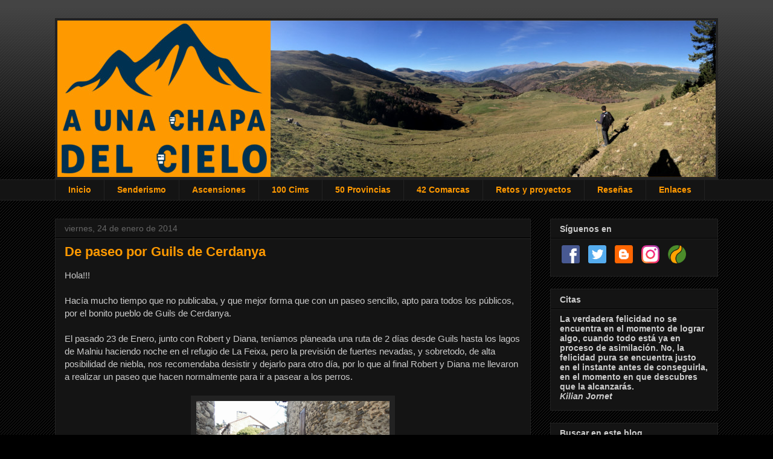

--- FILE ---
content_type: text/html; charset=UTF-8
request_url: https://www.aunachapadelcielo.com/2014/01/
body_size: 22196
content:
<!DOCTYPE html>
<html class='v2' dir='ltr' lang='es'>
<head>
<link href='https://www.blogger.com/static/v1/widgets/335934321-css_bundle_v2.css' rel='stylesheet' type='text/css'/>
<meta content='width=1100' name='viewport'/>
<meta content='text/html; charset=UTF-8' http-equiv='Content-Type'/>
<meta content='blogger' name='generator'/>
<link href='https://www.aunachapadelcielo.com/favicon.ico' rel='icon' type='image/x-icon'/>
<link href='https://www.aunachapadelcielo.com/2014/01/' rel='canonical'/>
<link rel="alternate" type="application/atom+xml" title="A una chapa del cielo - Atom" href="https://www.aunachapadelcielo.com/feeds/posts/default" />
<link rel="alternate" type="application/rss+xml" title="A una chapa del cielo - RSS" href="https://www.aunachapadelcielo.com/feeds/posts/default?alt=rss" />
<link rel="service.post" type="application/atom+xml" title="A una chapa del cielo - Atom" href="https://www.blogger.com/feeds/700453780957664663/posts/default" />
<!--Can't find substitution for tag [blog.ieCssRetrofitLinks]-->
<meta content='Blog sobre deportes de montaña, esqui, escalada, descenso de barrancos, senderismo, etc' name='description'/>
<meta content='https://www.aunachapadelcielo.com/2014/01/' property='og:url'/>
<meta content='A una chapa del cielo' property='og:title'/>
<meta content='Blog sobre deportes de montaña, esqui, escalada, descenso de barrancos, senderismo, etc' property='og:description'/>
<title>A una chapa del cielo: enero 2014</title>
<style id='page-skin-1' type='text/css'><!--
/*
-----------------------------------------------
Blogger Template Style
Name:     Awesome Inc.
Designer: Tina Chen
URL:      tinachen.org
----------------------------------------------- */
/* Content
----------------------------------------------- */
body {
font: normal normal 15px Arial, Tahoma, Helvetica, FreeSans, sans-serif;
color: #cccccc;
background: #000000 url(https://resources.blogblog.com/blogblog/data/1kt/awesomeinc/body_background_dark.png) repeat scroll top left;
}
html body .content-outer {
min-width: 0;
max-width: 100%;
width: 100%;
}
a:link {
text-decoration: none;
color: #ff9900;
}
a:visited {
text-decoration: none;
color: #b45f06;
}
a:hover {
text-decoration: underline;
color: #cccccc;
}
.body-fauxcolumn-outer .cap-top {
position: absolute;
z-index: 1;
height: 276px;
width: 100%;
background: transparent url(https://resources.blogblog.com/blogblog/data/1kt/awesomeinc/body_gradient_dark.png) repeat-x scroll top left;
_background-image: none;
}
/* Columns
----------------------------------------------- */
.content-inner {
padding: 0;
}
.header-inner .section {
margin: 0 16px;
}
.tabs-inner .section {
margin: 0 16px;
}
.main-inner {
padding-top: 30px;
}
.main-inner .column-center-inner,
.main-inner .column-left-inner,
.main-inner .column-right-inner {
padding: 0 5px;
}
*+html body .main-inner .column-center-inner {
margin-top: -30px;
}
#layout .main-inner .column-center-inner {
margin-top: 0;
}
/* Header
----------------------------------------------- */
.header-outer {
margin: 0 0 0 0;
background: transparent none repeat scroll 0 0;
}
.Header h1 {
font: normal bold 40px Arial, Tahoma, Helvetica, FreeSans, sans-serif;
color: #cccccc;
text-shadow: 0 0 -1px #000000;
}
.Header h1 a {
color: #cccccc;
}
.Header .description {
font: normal normal 14px Arial, Tahoma, Helvetica, FreeSans, sans-serif;
color: #cccccc;
}
.header-inner .Header .titlewrapper,
.header-inner .Header .descriptionwrapper {
padding-left: 0;
padding-right: 0;
margin-bottom: 0;
}
.header-inner .Header .titlewrapper {
padding-top: 22px;
}
/* Tabs
----------------------------------------------- */
.tabs-outer {
overflow: hidden;
position: relative;
background: #141414 none repeat scroll 0 0;
}
#layout .tabs-outer {
overflow: visible;
}
.tabs-cap-top, .tabs-cap-bottom {
position: absolute;
width: 100%;
border-top: 1px solid #222222;
}
.tabs-cap-bottom {
bottom: 0;
}
.tabs-inner .widget li a {
display: inline-block;
margin: 0;
padding: .6em 1.5em;
font: normal bold 14px Arial, Tahoma, Helvetica, FreeSans, sans-serif;
color: #ff9900;
border-top: 1px solid #222222;
border-bottom: 1px solid #222222;
border-left: 1px solid #222222;
height: 16px;
line-height: 16px;
}
.tabs-inner .widget li:last-child a {
border-right: 1px solid #222222;
}
.tabs-inner .widget li.selected a, .tabs-inner .widget li a:hover {
background: #444444 none repeat-x scroll 0 -100px;
color: #ff9900;
}
/* Headings
----------------------------------------------- */
h2 {
font: normal bold 14px Arial, Tahoma, Helvetica, FreeSans, sans-serif;
color: #cccccc;
}
/* Widgets
----------------------------------------------- */
.main-inner .section {
margin: 0 27px;
padding: 0;
}
.main-inner .column-left-outer,
.main-inner .column-right-outer {
margin-top: 0;
}
#layout .main-inner .column-left-outer,
#layout .main-inner .column-right-outer {
margin-top: 0;
}
.main-inner .column-left-inner,
.main-inner .column-right-inner {
background: transparent none repeat 0 0;
-moz-box-shadow: 0 0 0 rgba(0, 0, 0, .2);
-webkit-box-shadow: 0 0 0 rgba(0, 0, 0, .2);
-goog-ms-box-shadow: 0 0 0 rgba(0, 0, 0, .2);
box-shadow: 0 0 0 rgba(0, 0, 0, .2);
-moz-border-radius: 0;
-webkit-border-radius: 0;
-goog-ms-border-radius: 0;
border-radius: 0;
}
#layout .main-inner .column-left-inner,
#layout .main-inner .column-right-inner {
margin-top: 0;
}
.sidebar .widget {
font: normal normal 14px Arial, Tahoma, Helvetica, FreeSans, sans-serif;
color: #cccccc;
}
.sidebar .widget a:link {
color: #ff9900;
}
.sidebar .widget a:visited {
color: #b45f06;
}
.sidebar .widget a:hover {
color: #cccccc;
}
.sidebar .widget h2 {
text-shadow: 0 0 -1px #000000;
}
.main-inner .widget {
background-color: #141414;
border: 1px solid #222222;
padding: 0 15px 15px;
margin: 20px -16px;
-moz-box-shadow: 0 0 0 rgba(0, 0, 0, .2);
-webkit-box-shadow: 0 0 0 rgba(0, 0, 0, .2);
-goog-ms-box-shadow: 0 0 0 rgba(0, 0, 0, .2);
box-shadow: 0 0 0 rgba(0, 0, 0, .2);
-moz-border-radius: 0;
-webkit-border-radius: 0;
-goog-ms-border-radius: 0;
border-radius: 0;
}
.main-inner .widget h2 {
margin: 0 -15px;
padding: .6em 15px .5em;
border-bottom: 1px solid #000000;
}
.footer-inner .widget h2 {
padding: 0 0 .4em;
border-bottom: 1px solid #000000;
}
.main-inner .widget h2 + div, .footer-inner .widget h2 + div {
border-top: 1px solid #222222;
padding-top: 8px;
}
.main-inner .widget .widget-content {
margin: 0 -15px;
padding: 7px 15px 0;
}
.main-inner .widget ul, .main-inner .widget #ArchiveList ul.flat {
margin: -8px -15px 0;
padding: 0;
list-style: none;
}
.main-inner .widget #ArchiveList {
margin: -8px 0 0;
}
.main-inner .widget ul li, .main-inner .widget #ArchiveList ul.flat li {
padding: .5em 15px;
text-indent: 0;
color: #666666;
border-top: 1px solid #222222;
border-bottom: 1px solid #000000;
}
.main-inner .widget #ArchiveList ul li {
padding-top: .25em;
padding-bottom: .25em;
}
.main-inner .widget ul li:first-child, .main-inner .widget #ArchiveList ul.flat li:first-child {
border-top: none;
}
.main-inner .widget ul li:last-child, .main-inner .widget #ArchiveList ul.flat li:last-child {
border-bottom: none;
}
.post-body {
position: relative;
}
.main-inner .widget .post-body ul {
padding: 0 2.5em;
margin: .5em 0;
list-style: disc;
}
.main-inner .widget .post-body ul li {
padding: 0.25em 0;
margin-bottom: .25em;
color: #cccccc;
border: none;
}
.footer-inner .widget ul {
padding: 0;
list-style: none;
}
.widget .zippy {
color: #666666;
}
/* Posts
----------------------------------------------- */
body .main-inner .Blog {
padding: 0;
margin-bottom: 1em;
background-color: transparent;
border: none;
-moz-box-shadow: 0 0 0 rgba(0, 0, 0, 0);
-webkit-box-shadow: 0 0 0 rgba(0, 0, 0, 0);
-goog-ms-box-shadow: 0 0 0 rgba(0, 0, 0, 0);
box-shadow: 0 0 0 rgba(0, 0, 0, 0);
}
.main-inner .section:last-child .Blog:last-child {
padding: 0;
margin-bottom: 1em;
}
.main-inner .widget h2.date-header {
margin: 0 -15px 1px;
padding: 0 0 0 0;
font: normal normal 14px Arial, Tahoma, Helvetica, FreeSans, sans-serif;
color: #666666;
background: transparent none no-repeat scroll top left;
border-top: 0 solid #222222;
border-bottom: 1px solid #000000;
-moz-border-radius-topleft: 0;
-moz-border-radius-topright: 0;
-webkit-border-top-left-radius: 0;
-webkit-border-top-right-radius: 0;
border-top-left-radius: 0;
border-top-right-radius: 0;
position: static;
bottom: 100%;
right: 15px;
text-shadow: 0 0 -1px #000000;
}
.main-inner .widget h2.date-header span {
font: normal normal 14px Arial, Tahoma, Helvetica, FreeSans, sans-serif;
display: block;
padding: .5em 15px;
border-left: 0 solid #222222;
border-right: 0 solid #222222;
}
.date-outer {
position: relative;
margin: 30px 0 20px;
padding: 0 15px;
background-color: #141414;
border: 1px solid #222222;
-moz-box-shadow: 0 0 0 rgba(0, 0, 0, .2);
-webkit-box-shadow: 0 0 0 rgba(0, 0, 0, .2);
-goog-ms-box-shadow: 0 0 0 rgba(0, 0, 0, .2);
box-shadow: 0 0 0 rgba(0, 0, 0, .2);
-moz-border-radius: 0;
-webkit-border-radius: 0;
-goog-ms-border-radius: 0;
border-radius: 0;
}
.date-outer:first-child {
margin-top: 0;
}
.date-outer:last-child {
margin-bottom: 20px;
-moz-border-radius-bottomleft: 0;
-moz-border-radius-bottomright: 0;
-webkit-border-bottom-left-radius: 0;
-webkit-border-bottom-right-radius: 0;
-goog-ms-border-bottom-left-radius: 0;
-goog-ms-border-bottom-right-radius: 0;
border-bottom-left-radius: 0;
border-bottom-right-radius: 0;
}
.date-posts {
margin: 0 -15px;
padding: 0 15px;
clear: both;
}
.post-outer, .inline-ad {
border-top: 1px solid #222222;
margin: 0 -15px;
padding: 15px 15px;
}
.post-outer {
padding-bottom: 10px;
}
.post-outer:first-child {
padding-top: 0;
border-top: none;
}
.post-outer:last-child, .inline-ad:last-child {
border-bottom: none;
}
.post-body {
position: relative;
}
.post-body img {
padding: 8px;
background: #222222;
border: 1px solid transparent;
-moz-box-shadow: 0 0 0 rgba(0, 0, 0, .2);
-webkit-box-shadow: 0 0 0 rgba(0, 0, 0, .2);
box-shadow: 0 0 0 rgba(0, 0, 0, .2);
-moz-border-radius: 0;
-webkit-border-radius: 0;
border-radius: 0;
}
h3.post-title, h4 {
font: normal bold 22px Arial, Tahoma, Helvetica, FreeSans, sans-serif;
color: #ff9900;
}
h3.post-title a {
font: normal bold 22px Arial, Tahoma, Helvetica, FreeSans, sans-serif;
color: #ff9900;
}
h3.post-title a:hover {
color: #cccccc;
text-decoration: underline;
}
.post-header {
margin: 0 0 1em;
}
.post-body {
line-height: 1.4;
}
.post-outer h2 {
color: #cccccc;
}
.post-footer {
margin: 1.5em 0 0;
}
#blog-pager {
padding: 15px;
font-size: 120%;
background-color: #141414;
border: 1px solid #222222;
-moz-box-shadow: 0 0 0 rgba(0, 0, 0, .2);
-webkit-box-shadow: 0 0 0 rgba(0, 0, 0, .2);
-goog-ms-box-shadow: 0 0 0 rgba(0, 0, 0, .2);
box-shadow: 0 0 0 rgba(0, 0, 0, .2);
-moz-border-radius: 0;
-webkit-border-radius: 0;
-goog-ms-border-radius: 0;
border-radius: 0;
-moz-border-radius-topleft: 0;
-moz-border-radius-topright: 0;
-webkit-border-top-left-radius: 0;
-webkit-border-top-right-radius: 0;
-goog-ms-border-top-left-radius: 0;
-goog-ms-border-top-right-radius: 0;
border-top-left-radius: 0;
border-top-right-radius-topright: 0;
margin-top: 1em;
}
.blog-feeds, .post-feeds {
margin: 1em 0;
text-align: center;
color: #cccccc;
}
.blog-feeds a, .post-feeds a {
color: #ff9900;
}
.blog-feeds a:visited, .post-feeds a:visited {
color: #b45f06;
}
.blog-feeds a:hover, .post-feeds a:hover {
color: #cccccc;
}
.post-outer .comments {
margin-top: 2em;
}
/* Comments
----------------------------------------------- */
.comments .comments-content .icon.blog-author {
background-repeat: no-repeat;
background-image: url([data-uri]);
}
.comments .comments-content .loadmore a {
border-top: 1px solid #222222;
border-bottom: 1px solid #222222;
}
.comments .continue {
border-top: 2px solid #222222;
}
/* Footer
----------------------------------------------- */
.footer-outer {
margin: -0 0 -1px;
padding: 0 0 0;
color: #cccccc;
overflow: hidden;
}
.footer-fauxborder-left {
border-top: 1px solid #222222;
background: #141414 none repeat scroll 0 0;
-moz-box-shadow: 0 0 0 rgba(0, 0, 0, .2);
-webkit-box-shadow: 0 0 0 rgba(0, 0, 0, .2);
-goog-ms-box-shadow: 0 0 0 rgba(0, 0, 0, .2);
box-shadow: 0 0 0 rgba(0, 0, 0, .2);
margin: 0 -0;
}
/* Mobile
----------------------------------------------- */
body.mobile {
background-size: auto;
}
.mobile .body-fauxcolumn-outer {
background: transparent none repeat scroll top left;
}
*+html body.mobile .main-inner .column-center-inner {
margin-top: 0;
}
.mobile .main-inner .widget {
padding: 0 0 15px;
}
.mobile .main-inner .widget h2 + div,
.mobile .footer-inner .widget h2 + div {
border-top: none;
padding-top: 0;
}
.mobile .footer-inner .widget h2 {
padding: 0.5em 0;
border-bottom: none;
}
.mobile .main-inner .widget .widget-content {
margin: 0;
padding: 7px 0 0;
}
.mobile .main-inner .widget ul,
.mobile .main-inner .widget #ArchiveList ul.flat {
margin: 0 -15px 0;
}
.mobile .main-inner .widget h2.date-header {
right: 0;
}
.mobile .date-header span {
padding: 0.4em 0;
}
.mobile .date-outer:first-child {
margin-bottom: 0;
border: 1px solid #222222;
-moz-border-radius-topleft: 0;
-moz-border-radius-topright: 0;
-webkit-border-top-left-radius: 0;
-webkit-border-top-right-radius: 0;
-goog-ms-border-top-left-radius: 0;
-goog-ms-border-top-right-radius: 0;
border-top-left-radius: 0;
border-top-right-radius: 0;
}
.mobile .date-outer {
border-color: #222222;
border-width: 0 1px 1px;
}
.mobile .date-outer:last-child {
margin-bottom: 0;
}
.mobile .main-inner {
padding: 0;
}
.mobile .header-inner .section {
margin: 0;
}
.mobile .post-outer, .mobile .inline-ad {
padding: 5px 0;
}
.mobile .tabs-inner .section {
margin: 0 10px;
}
.mobile .main-inner .widget h2 {
margin: 0;
padding: 0;
}
.mobile .main-inner .widget h2.date-header span {
padding: 0;
}
.mobile .main-inner .widget .widget-content {
margin: 0;
padding: 7px 0 0;
}
.mobile #blog-pager {
border: 1px solid transparent;
background: #141414 none repeat scroll 0 0;
}
.mobile .main-inner .column-left-inner,
.mobile .main-inner .column-right-inner {
background: transparent none repeat 0 0;
-moz-box-shadow: none;
-webkit-box-shadow: none;
-goog-ms-box-shadow: none;
box-shadow: none;
}
.mobile .date-posts {
margin: 0;
padding: 0;
}
.mobile .footer-fauxborder-left {
margin: 0;
border-top: inherit;
}
.mobile .main-inner .section:last-child .Blog:last-child {
margin-bottom: 0;
}
.mobile-index-contents {
color: #cccccc;
}
.mobile .mobile-link-button {
background: #ff9900 none repeat scroll 0 0;
}
.mobile-link-button a:link, .mobile-link-button a:visited {
color: #ffffff;
}
.mobile .tabs-inner .PageList .widget-content {
background: transparent;
border-top: 1px solid;
border-color: #222222;
color: #ff9900;
}
.mobile .tabs-inner .PageList .widget-content .pagelist-arrow {
border-left: 1px solid #222222;
}

--></style>
<style id='template-skin-1' type='text/css'><!--
body {
min-width: 1130px;
}
.content-outer, .content-fauxcolumn-outer, .region-inner {
min-width: 1130px;
max-width: 1130px;
_width: 1130px;
}
.main-inner .columns {
padding-left: 0;
padding-right: 310px;
}
.main-inner .fauxcolumn-center-outer {
left: 0;
right: 310px;
/* IE6 does not respect left and right together */
_width: expression(this.parentNode.offsetWidth -
parseInt("0") -
parseInt("310px") + 'px');
}
.main-inner .fauxcolumn-left-outer {
width: 0;
}
.main-inner .fauxcolumn-right-outer {
width: 310px;
}
.main-inner .column-left-outer {
width: 0;
right: 100%;
margin-left: -0;
}
.main-inner .column-right-outer {
width: 310px;
margin-right: -310px;
}
#layout {
min-width: 0;
}
#layout .content-outer {
min-width: 0;
width: 800px;
}
#layout .region-inner {
min-width: 0;
width: auto;
}
body#layout div.add_widget {
padding: 8px;
}
body#layout div.add_widget a {
margin-left: 32px;
}
--></style>
<link href='https://www.blogger.com/dyn-css/authorization.css?targetBlogID=700453780957664663&amp;zx=f1cfc0e2-2780-4a1b-987c-642409d4fd7a' media='none' onload='if(media!=&#39;all&#39;)media=&#39;all&#39;' rel='stylesheet'/><noscript><link href='https://www.blogger.com/dyn-css/authorization.css?targetBlogID=700453780957664663&amp;zx=f1cfc0e2-2780-4a1b-987c-642409d4fd7a' rel='stylesheet'/></noscript>
<meta name='google-adsense-platform-account' content='ca-host-pub-1556223355139109'/>
<meta name='google-adsense-platform-domain' content='blogspot.com'/>

</head>
<body class='loading variant-dark'>
<div class='navbar no-items section' id='navbar' name='Barra de navegación'>
</div>
<div class='body-fauxcolumns'>
<div class='fauxcolumn-outer body-fauxcolumn-outer'>
<div class='cap-top'>
<div class='cap-left'></div>
<div class='cap-right'></div>
</div>
<div class='fauxborder-left'>
<div class='fauxborder-right'></div>
<div class='fauxcolumn-inner'>
</div>
</div>
<div class='cap-bottom'>
<div class='cap-left'></div>
<div class='cap-right'></div>
</div>
</div>
</div>
<div class='content'>
<div class='content-fauxcolumns'>
<div class='fauxcolumn-outer content-fauxcolumn-outer'>
<div class='cap-top'>
<div class='cap-left'></div>
<div class='cap-right'></div>
</div>
<div class='fauxborder-left'>
<div class='fauxborder-right'></div>
<div class='fauxcolumn-inner'>
</div>
</div>
<div class='cap-bottom'>
<div class='cap-left'></div>
<div class='cap-right'></div>
</div>
</div>
</div>
<div class='content-outer'>
<div class='content-cap-top cap-top'>
<div class='cap-left'></div>
<div class='cap-right'></div>
</div>
<div class='fauxborder-left content-fauxborder-left'>
<div class='fauxborder-right content-fauxborder-right'></div>
<div class='content-inner'>
<header>
<div class='header-outer'>
<div class='header-cap-top cap-top'>
<div class='cap-left'></div>
<div class='cap-right'></div>
</div>
<div class='fauxborder-left header-fauxborder-left'>
<div class='fauxborder-right header-fauxborder-right'></div>
<div class='region-inner header-inner'>
<div class='header section' id='header' name='Cabecera'><div class='widget Header' data-version='1' id='Header1'>
<div id='header-inner'>
<a href='https://www.aunachapadelcielo.com/' style='display: block'>
<img alt='A una chapa del cielo' height='267px; ' id='Header1_headerimg' src='https://blogger.googleusercontent.com/img/b/R29vZ2xl/AVvXsEjcTRuC3PieXkM6cBF39dw4Az4KExNSmFSFeyiWUYSgnGhQFvsUaziw5CGeush1HXhMVjBlyEe9KIbNv4-pnRudnozd8e_g8kAPBEenV_SNlHX2BckFrX_mdC1UpjLAxigmcKxtjGXvxBQW/s1600/Portada3.jpg' style='display: block' width='1098px; '/>
</a>
</div>
</div></div>
</div>
</div>
<div class='header-cap-bottom cap-bottom'>
<div class='cap-left'></div>
<div class='cap-right'></div>
</div>
</div>
</header>
<div class='tabs-outer'>
<div class='tabs-cap-top cap-top'>
<div class='cap-left'></div>
<div class='cap-right'></div>
</div>
<div class='fauxborder-left tabs-fauxborder-left'>
<div class='fauxborder-right tabs-fauxborder-right'></div>
<div class='region-inner tabs-inner'>
<div class='tabs section' id='crosscol' name='Multicolumnas'><div class='widget PageList' data-version='1' id='PageList1'>
<h2>Páginas</h2>
<div class='widget-content'>
<ul>
<li>
<a href='https://www.aunachapadelcielo.com/'>Inicio</a>
</li>
<li>
<a href='https://www.aunachapadelcielo.com/p/senderismo.html'>Senderismo</a>
</li>
<li>
<a href='https://www.aunachapadelcielo.com/p/ascensiones_11.html'>Ascensiones</a>
</li>
<li>
<a href='https://www.aunachapadelcielo.com/p/100-cims.html'>100 Cims</a>
</li>
<li>
<a href='https://www.aunachapadelcielo.com/p/50-provincias-50-cimas.html'>50 Provincias</a>
</li>
<li>
<a href='https://www.aunachapadelcielo.com/p/42-comarcas.html'>42 Comarcas</a>
</li>
<li>
<a href='https://www.aunachapadelcielo.com/p/retos.html'>Retos y proyectos</a>
</li>
<li>
<a href='https://www.aunachapadelcielo.com/p/resenas.html'>Reseñas</a>
</li>
<li>
<a href='https://www.aunachapadelcielo.com/p/enlaces-en-esta-seccion-podeis.html'>Enlaces</a>
</li>
</ul>
<div class='clear'></div>
</div>
</div></div>
<div class='tabs no-items section' id='crosscol-overflow' name='Cross-Column 2'></div>
</div>
</div>
<div class='tabs-cap-bottom cap-bottom'>
<div class='cap-left'></div>
<div class='cap-right'></div>
</div>
</div>
<div class='main-outer'>
<div class='main-cap-top cap-top'>
<div class='cap-left'></div>
<div class='cap-right'></div>
</div>
<div class='fauxborder-left main-fauxborder-left'>
<div class='fauxborder-right main-fauxborder-right'></div>
<div class='region-inner main-inner'>
<div class='columns fauxcolumns'>
<div class='fauxcolumn-outer fauxcolumn-center-outer'>
<div class='cap-top'>
<div class='cap-left'></div>
<div class='cap-right'></div>
</div>
<div class='fauxborder-left'>
<div class='fauxborder-right'></div>
<div class='fauxcolumn-inner'>
</div>
</div>
<div class='cap-bottom'>
<div class='cap-left'></div>
<div class='cap-right'></div>
</div>
</div>
<div class='fauxcolumn-outer fauxcolumn-left-outer'>
<div class='cap-top'>
<div class='cap-left'></div>
<div class='cap-right'></div>
</div>
<div class='fauxborder-left'>
<div class='fauxborder-right'></div>
<div class='fauxcolumn-inner'>
</div>
</div>
<div class='cap-bottom'>
<div class='cap-left'></div>
<div class='cap-right'></div>
</div>
</div>
<div class='fauxcolumn-outer fauxcolumn-right-outer'>
<div class='cap-top'>
<div class='cap-left'></div>
<div class='cap-right'></div>
</div>
<div class='fauxborder-left'>
<div class='fauxborder-right'></div>
<div class='fauxcolumn-inner'>
</div>
</div>
<div class='cap-bottom'>
<div class='cap-left'></div>
<div class='cap-right'></div>
</div>
</div>
<!-- corrects IE6 width calculation -->
<div class='columns-inner'>
<div class='column-center-outer'>
<div class='column-center-inner'>
<div class='main section' id='main' name='Principal'><div class='widget Blog' data-version='1' id='Blog1'>
<div class='blog-posts hfeed'>

          <div class="date-outer">
        
<h2 class='date-header'><span>viernes, 24 de enero de 2014</span></h2>

          <div class="date-posts">
        
<div class='post-outer'>
<div class='post hentry uncustomized-post-template' itemprop='blogPost' itemscope='itemscope' itemtype='http://schema.org/BlogPosting'>
<meta content='https://blogger.googleusercontent.com/img/b/R29vZ2xl/AVvXsEhMALzLXyOGB8If2XCdCmcxkElq6Tf8eX_p008fkIh6qQEozajN3YR3O5UwBdL2qIO85n7BVtncHpDkqb6cQAywyxoHk-e2g5GtEivF5PEI_eCUOXEhKjeLowXktPRz87zwQLmzJEpZgIY/s1600/Guils+01.JPG' itemprop='image_url'/>
<meta content='700453780957664663' itemprop='blogId'/>
<meta content='2716769147665523495' itemprop='postId'/>
<a name='2716769147665523495'></a>
<h3 class='post-title entry-title' itemprop='name'>
<a href='https://www.aunachapadelcielo.com/2014/01/de-paseo-por-guils-de-cerdanya.html'>De paseo por Guils de Cerdanya</a>
</h3>
<div class='post-header'>
<div class='post-header-line-1'></div>
</div>
<div class='post-body entry-content' id='post-body-2716769147665523495' itemprop='articleBody'>
Hola!!!<br />
<br />
Hacía mucho tiempo que no publicaba, y que mejor forma que con un paseo sencillo, apto para todos los públicos, por el bonito pueblo de Guils de Cerdanya.<br />
<br />
El pasado 23 de Enero, junto con Robert y Diana, teníamos planeada una ruta de 2 días desde Guils hasta los lagos de Malniu haciendo noche en el refugio de La Feixa, pero la previsión de fuertes nevadas, y sobretodo, de alta posibilidad de niebla, nos recomendaba desistir y dejarlo para otro día, por lo que al final Robert y Diana me llevaron a realizar un paseo que hacen normalmente para ir a pasear a los perros.<br />
<br />
<div class="separator" style="clear: both; text-align: center;">
<a href="https://blogger.googleusercontent.com/img/b/R29vZ2xl/AVvXsEhMALzLXyOGB8If2XCdCmcxkElq6Tf8eX_p008fkIh6qQEozajN3YR3O5UwBdL2qIO85n7BVtncHpDkqb6cQAywyxoHk-e2g5GtEivF5PEI_eCUOXEhKjeLowXktPRz87zwQLmzJEpZgIY/s1600/Guils+01.JPG" imageanchor="1" style="margin-left: 1em; margin-right: 1em;"><img border="0" height="240" src="https://blogger.googleusercontent.com/img/b/R29vZ2xl/AVvXsEhMALzLXyOGB8If2XCdCmcxkElq6Tf8eX_p008fkIh6qQEozajN3YR3O5UwBdL2qIO85n7BVtncHpDkqb6cQAywyxoHk-e2g5GtEivF5PEI_eCUOXEhKjeLowXktPRz87zwQLmzJEpZgIY/s1600/Guils+01.JPG" width="320" /></a></div>
<br />
Empezamos subiendo hasta ir a buscar la carretera que sube a las pistas de esquí de fondo de Guils Fontanera.<br />
<br />
<div class="separator" style="clear: both; text-align: center;">
<a href="https://blogger.googleusercontent.com/img/b/R29vZ2xl/AVvXsEj0a-L9aSOMQgjzpd48BrY3n8WppztzsV4lLHlK6Xf14dv1Wx9S3VrLvrvMp8tYYizZi_ORoLRIHofmuGATGgOPd9jAp8APikhgjn0fAnrz8xfrsFhj14OzJCtBlEz0e002q3m90RPAGfA/s1600/Guils+02.JPG" imageanchor="1" style="margin-left: 1em; margin-right: 1em;"><img border="0" height="240" src="https://blogger.googleusercontent.com/img/b/R29vZ2xl/AVvXsEj0a-L9aSOMQgjzpd48BrY3n8WppztzsV4lLHlK6Xf14dv1Wx9S3VrLvrvMp8tYYizZi_ORoLRIHofmuGATGgOPd9jAp8APikhgjn0fAnrz8xfrsFhj14OzJCtBlEz0e002q3m90RPAGfA/s1600/Guils+02.JPG" width="320" /></a></div>
<br />
Vamos siguiendo la carretera hasta la primera curva a izquierda, en la que tomaremos un camino a la derecha, que enseguida empieza a bajar. Justo donde empieza la bajada, entramos ya en territorio francés. Una vez abajo del todo, tomaremos el desvío a la izquierda.<br />
<br />
<div class="separator" style="clear: both; text-align: center;">
<a href="https://blogger.googleusercontent.com/img/b/R29vZ2xl/AVvXsEj29hgmqIaGoJ0SeAhwsOORFkmWNN7U7OgC7xtZlAE2zk5dREJL2gYS3sumsatQpdMZmzxbKJlzRhyphenhyphen4OOZu0W2KBiQpaSkV_U_lXSLXhwzld7fGRrAS05uF7YnEBC7SGqVp4QQrRiR2fDo/s1600/Guils+03.JPG" imageanchor="1" style="margin-left: 1em; margin-right: 1em;"><img border="0" height="240" src="https://blogger.googleusercontent.com/img/b/R29vZ2xl/AVvXsEj29hgmqIaGoJ0SeAhwsOORFkmWNN7U7OgC7xtZlAE2zk5dREJL2gYS3sumsatQpdMZmzxbKJlzRhyphenhyphen4OOZu0W2KBiQpaSkV_U_lXSLXhwzld7fGRrAS05uF7YnEBC7SGqVp4QQrRiR2fDo/s1600/Guils+03.JPG" width="320" /></a></div>
<br />
<div class="separator" style="clear: both; text-align: center;">
<a href="https://blogger.googleusercontent.com/img/b/R29vZ2xl/AVvXsEjE5CZJoPBVFvTVSZ_6zGmvqU28pHjsxDak36UQtCNviT9LtP5F0zU8uquOq1y1j_vUk8Y-xLPStYqmMSdA-soxSwF343LQHwT4Qs6M9LEcAxqDFTDnuUr1PHEzasz0QK5u3MaKSpU2rnU/s1600/Guils+04.JPG" imageanchor="1" style="margin-left: 1em; margin-right: 1em;"><img border="0" height="240" src="https://blogger.googleusercontent.com/img/b/R29vZ2xl/AVvXsEjE5CZJoPBVFvTVSZ_6zGmvqU28pHjsxDak36UQtCNviT9LtP5F0zU8uquOq1y1j_vUk8Y-xLPStYqmMSdA-soxSwF343LQHwT4Qs6M9LEcAxqDFTDnuUr1PHEzasz0QK5u3MaKSpU2rnU/s1600/Guils+04.JPG" width="320" /></a></div>
<br />
Siguiendo el camino, que aquí va llaneando, enseguida nos encontramos con unas casas en ruinas que en su momento debieron ser impresionantes.<br />
<br />
<div class="separator" style="clear: both; text-align: center;">
<a href="https://blogger.googleusercontent.com/img/b/R29vZ2xl/AVvXsEi5SUAqELjyQVsRfFIPD-8uplHz46mDyTV9aezgykGQv2KVqQzPmBWwr0AHP93B_PqwDLBkwEU-eDEk2rXV37nCy7NYNBLB4Cg2rqS1PnBr3LPCVSbL2jbvsrk56xsPAI03VbV5MtcPyBw/s1600/Guils+05.JPG" imageanchor="1" style="margin-left: 1em; margin-right: 1em;"><img border="0" height="240" src="https://blogger.googleusercontent.com/img/b/R29vZ2xl/AVvXsEi5SUAqELjyQVsRfFIPD-8uplHz46mDyTV9aezgykGQv2KVqQzPmBWwr0AHP93B_PqwDLBkwEU-eDEk2rXV37nCy7NYNBLB4Cg2rqS1PnBr3LPCVSbL2jbvsrk56xsPAI03VbV5MtcPyBw/s1600/Guils+05.JPG" width="320" /></a></div>
<br />
<div class="separator" style="clear: both; text-align: center;">
<a href="https://blogger.googleusercontent.com/img/b/R29vZ2xl/AVvXsEi66YnDj9mJKGjeXXGB40uWthxCwYPFFEtDFDnfFOlnlbGlOAwutriXQyNGvaNOnnHN52jyHOzqUbH11Ijyq91HRGPQhyphenhypheneONFcpyqHijXfVVCu9sJhcH7LCre81CHzPX3f0-5x49nzuXwM/s1600/Guils+06.JPG" imageanchor="1" style="margin-left: 1em; margin-right: 1em;"><img border="0" height="240" src="https://blogger.googleusercontent.com/img/b/R29vZ2xl/AVvXsEi66YnDj9mJKGjeXXGB40uWthxCwYPFFEtDFDnfFOlnlbGlOAwutriXQyNGvaNOnnHN52jyHOzqUbH11Ijyq91HRGPQhyphenhypheneONFcpyqHijXfVVCu9sJhcH7LCre81CHzPX3f0-5x49nzuXwM/s1600/Guils+06.JPG" width="320" /></a></div>
<br />
Vamos siguiendo la senda hasta llegar a una pista que tomamos de frente y siempre subiendo.<br />
<br />
<div class="separator" style="clear: both; text-align: center;">
<a href="https://blogger.googleusercontent.com/img/b/R29vZ2xl/AVvXsEiLlmyEGiXZ3slNu7XMkA7TMZP3pCnWBK00tq0Zf5vdhGBteXEKUNTrVsMTgzp8ZH3ZDCt2aG_Wav77xrhKpM9tBLjRkTJ2Z9megIp6DAwzag96TYg-94KDtD9zph6YZWmleAEg7OcmDsk/s1600/Guils+07.JPG" imageanchor="1" style="margin-left: 1em; margin-right: 1em;"><img border="0" height="240" src="https://blogger.googleusercontent.com/img/b/R29vZ2xl/AVvXsEiLlmyEGiXZ3slNu7XMkA7TMZP3pCnWBK00tq0Zf5vdhGBteXEKUNTrVsMTgzp8ZH3ZDCt2aG_Wav77xrhKpM9tBLjRkTJ2Z9megIp6DAwzag96TYg-94KDtD9zph6YZWmleAEg7OcmDsk/s1600/Guils+07.JPG" width="320" /></a></div>
<br />
<div class="separator" style="clear: both; text-align: center;">
<a href="https://blogger.googleusercontent.com/img/b/R29vZ2xl/AVvXsEjkOhocGXoqZWIzwwIVCmMHNJAK6vZSyw8vRaBxaw05n5HH62RBGfnw9Ip0Hs8A_tBSExMubBeoUiVPHahh89N8QzVSspEcRmLBWJMU-Q2iyFIr1VVMj7z7c0neLlM0UCi3KBaob_vuLeY/s1600/Guils+08.JPG" imageanchor="1" style="margin-left: 1em; margin-right: 1em;"><img border="0" height="240" src="https://blogger.googleusercontent.com/img/b/R29vZ2xl/AVvXsEjkOhocGXoqZWIzwwIVCmMHNJAK6vZSyw8vRaBxaw05n5HH62RBGfnw9Ip0Hs8A_tBSExMubBeoUiVPHahh89N8QzVSspEcRmLBWJMU-Q2iyFIr1VVMj7z7c0neLlM0UCi3KBaob_vuLeY/s1600/Guils+08.JPG" width="320" /></a></div>
<br />
Conforme vamos subiendo, cada vez encontramos más nieve.<br />
<br />
<div class="separator" style="clear: both; text-align: center;">
<a href="https://blogger.googleusercontent.com/img/b/R29vZ2xl/AVvXsEhEDCmV9hgt4kaTCPEb4ZnVWUDwPu5bHXp17A6vpx9BF0hkaHydJ8ZReQllop8gykHWUAznWmQuXvnhsE-v2jRftvk-eMV9mKK51E8Xs0OAgvw6oTwM3oUbbuSDFVdR3vRCkMjHzlfvO5Y/s1600/Guils+09.JPG" imageanchor="1" style="margin-left: 1em; margin-right: 1em;"><img border="0" height="240" src="https://blogger.googleusercontent.com/img/b/R29vZ2xl/AVvXsEhEDCmV9hgt4kaTCPEb4ZnVWUDwPu5bHXp17A6vpx9BF0hkaHydJ8ZReQllop8gykHWUAznWmQuXvnhsE-v2jRftvk-eMV9mKK51E8Xs0OAgvw6oTwM3oUbbuSDFVdR3vRCkMjHzlfvO5Y/s1600/Guils+09.JPG" width="320" /></a></div>
<br />
<div class="separator" style="clear: both; text-align: center;">
<a href="https://blogger.googleusercontent.com/img/b/R29vZ2xl/AVvXsEiOEJtwEINlPbkfUAHPwW7XZNMueZIFna_vTdjQSqNCaxAHMGqmr8WP0YUqjwXRSSYvndVbuo1mHHTuFOSj5AtWZp6miIX4UY6ND_ZWBIH0K3dosJhVZgHrX7gcNxRk2Gy4jd4mi0RjPi8/s1600/Guils+10.JPG" imageanchor="1" style="margin-left: 1em; margin-right: 1em;"><img border="0" height="240" src="https://blogger.googleusercontent.com/img/b/R29vZ2xl/AVvXsEiOEJtwEINlPbkfUAHPwW7XZNMueZIFna_vTdjQSqNCaxAHMGqmr8WP0YUqjwXRSSYvndVbuo1mHHTuFOSj5AtWZp6miIX4UY6ND_ZWBIH0K3dosJhVZgHrX7gcNxRk2Gy4jd4mi0RjPi8/s1600/Guils+10.JPG" width="320" /></a></div>
<div class="separator" style="clear: both; text-align: center;">
<span style="font-size: x-small;">Latour-De-Carol al fondo</span></div>
<br />
<div class="separator" style="clear: both; text-align: center;">
<a href="https://blogger.googleusercontent.com/img/b/R29vZ2xl/AVvXsEjI_ScpA_wHtr3K-PAeEjqocDm1WgPaOIUGuxQWqnxFYFNbaA_Njclz7T6KW_I_Hfaf88rtBSK3exRoSqNOpyYswI_lGW5vKNAykhekkIE-fuOzZafzeDvuzbGaaiwpVxMxcH_vSKuQd2M/s1600/Guils+11.JPG" imageanchor="1" style="margin-left: 1em; margin-right: 1em;"><img border="0" height="240" src="https://blogger.googleusercontent.com/img/b/R29vZ2xl/AVvXsEjI_ScpA_wHtr3K-PAeEjqocDm1WgPaOIUGuxQWqnxFYFNbaA_Njclz7T6KW_I_Hfaf88rtBSK3exRoSqNOpyYswI_lGW5vKNAykhekkIE-fuOzZafzeDvuzbGaaiwpVxMxcH_vSKuQd2M/s1600/Guils+11.JPG" width="320" /></a></div>
<br />
Cada vez va subiendo con menos fuerza, hasta dar con un desvío que tomamos a la izquierda y que nos va devolviendo a nuestro destino. En el tramo final de la pista, esta va marcando el límite de la frontera, por lo que al coger la senda, volvemos a entrar en territorio español.<br />
<br />
<div class="separator" style="clear: both; text-align: center;">
<a href="https://blogger.googleusercontent.com/img/b/R29vZ2xl/AVvXsEipD2qr329jLSjPgPBcyibpp635-vxhazn1FRun9nLtFpKzdKGCATsqnXdVUcJi2_GwqXJoBhJiWXLGtORHxe8Y0LiJ4edjztPKcvE4D5AV6FWTffxK8GV_WSlOwBCPhJKevnhRLGBNuFU/s1600/Guils+12.JPG" imageanchor="1" style="margin-left: 1em; margin-right: 1em;"><img border="0" height="240" src="https://blogger.googleusercontent.com/img/b/R29vZ2xl/AVvXsEipD2qr329jLSjPgPBcyibpp635-vxhazn1FRun9nLtFpKzdKGCATsqnXdVUcJi2_GwqXJoBhJiWXLGtORHxe8Y0LiJ4edjztPKcvE4D5AV6FWTffxK8GV_WSlOwBCPhJKevnhRLGBNuFU/s1600/Guils+12.JPG" width="320" /></a></div>
<br />
La senda va subiendo muy suave con pinos a nuestra derecha, y justo cuando se acaba el bosque, empieza a bajar suavemente. Todo y bajar suave, al haber nieve y hielo en todo momento, nos hace extremar las precauciones para no dar un resbalón y caernos al suelo.<br />
<br />
<div class="separator" style="clear: both; text-align: center;">
<a href="https://blogger.googleusercontent.com/img/b/R29vZ2xl/AVvXsEjlhzzSWv10QB0KUKzF9oeJ9kT84nGChlS2Id-FkRNuGUujO4dXBsU5Fh1ljFN2-D2lLjLKpaPwRcPBpgR6fLVBeg5QmWY-rjrw5sACxH13YHbttO3nDiRtH-b74R5QftjV2A3wChXCa1M/s1600/Guils+13.JPG" imageanchor="1" style="margin-left: 1em; margin-right: 1em;"><img border="0" height="240" src="https://blogger.googleusercontent.com/img/b/R29vZ2xl/AVvXsEjlhzzSWv10QB0KUKzF9oeJ9kT84nGChlS2Id-FkRNuGUujO4dXBsU5Fh1ljFN2-D2lLjLKpaPwRcPBpgR6fLVBeg5QmWY-rjrw5sACxH13YHbttO3nDiRtH-b74R5QftjV2A3wChXCa1M/s1600/Guils+13.JPG" width="320" /></a></div>
<br />
<div class="separator" style="clear: both; text-align: center;">
<a href="https://blogger.googleusercontent.com/img/b/R29vZ2xl/AVvXsEjrXxnd7zbaT31jpCHnsrLQfkhuRhclQ1aLlNtoURk4Vzlg4NWHFpPIegMjEYOTBuSCDWKvksgg_9qwqU5m9NcZxfwSCw9tieHFpjelvSIPL4DDTO3iOaCd6E1VFXYRrOCY3XJQZwBYss8/s1600/Guils+14.JPG" imageanchor="1" style="margin-left: 1em; margin-right: 1em;"><img border="0" height="240" src="https://blogger.googleusercontent.com/img/b/R29vZ2xl/AVvXsEjrXxnd7zbaT31jpCHnsrLQfkhuRhclQ1aLlNtoURk4Vzlg4NWHFpPIegMjEYOTBuSCDWKvksgg_9qwqU5m9NcZxfwSCw9tieHFpjelvSIPL4DDTO3iOaCd6E1VFXYRrOCY3XJQZwBYss8/s1600/Guils+14.JPG" width="320" /></a></div>
<br />
<div class="separator" style="clear: both; text-align: center;">
<a href="https://blogger.googleusercontent.com/img/b/R29vZ2xl/AVvXsEjgTZxzN0AGOwk45j4JX8wPLZSVi7GHBcMtB60yWJxQ7VWp4E6wIKLtD7AEiuFYVWgByB7jKtdxy4lNUcj6lGwCSPR3TN4b4WtgSYkKXKia_3PkW7AJheFbVHo1jrTYzJQ0CimSIj0fT_o/s1600/Guils+15.JPG" imageanchor="1" style="margin-left: 1em; margin-right: 1em;"><img border="0" height="240" src="https://blogger.googleusercontent.com/img/b/R29vZ2xl/AVvXsEjgTZxzN0AGOwk45j4JX8wPLZSVi7GHBcMtB60yWJxQ7VWp4E6wIKLtD7AEiuFYVWgByB7jKtdxy4lNUcj6lGwCSPR3TN4b4WtgSYkKXKia_3PkW7AJheFbVHo1jrTYzJQ0CimSIj0fT_o/s1600/Guils+15.JPG" width="320" /></a></div>
<br />
<div class="separator" style="clear: both; text-align: center;">
<a href="https://blogger.googleusercontent.com/img/b/R29vZ2xl/AVvXsEidHMFlP_-JpL6y9xBqKu1NCLE9YBJBP6VhDJ5kOHkuTN5weIK2EEnD9cOuqUb3oZtmMjuhqCMjKZThO3P5dXg-GGkBrtEJIQ80kWLPZW7wldmIw0j3-FeuAVAyXRQMyl2T0ZRCjMgRESQ/s1600/Guils+16.JPG" imageanchor="1" style="margin-left: 1em; margin-right: 1em;"><img border="0" height="240" src="https://blogger.googleusercontent.com/img/b/R29vZ2xl/AVvXsEidHMFlP_-JpL6y9xBqKu1NCLE9YBJBP6VhDJ5kOHkuTN5weIK2EEnD9cOuqUb3oZtmMjuhqCMjKZThO3P5dXg-GGkBrtEJIQ80kWLPZW7wldmIw0j3-FeuAVAyXRQMyl2T0ZRCjMgRESQ/s1600/Guils+16.JPG" width="320" /></a></div>
<br />
Vamos siguiendo la senda hasta llegar a la carretera de la estación, que cruzaremos hacia unas antenas, que nos llevarán a una pista asfaltada que ya nos devuelve a Guils.<br />
<br />
<div class="separator" style="clear: both; text-align: center;">
<a href="https://blogger.googleusercontent.com/img/b/R29vZ2xl/AVvXsEiEjCB68vR1pZ3kLM58-JaJHN7Iq1YpuKFzo7vXZ-zRwWXKaAJ07OVrc3bPcmIlE0u2emfhaa7RxTTmz6kr4uLPrr-7O-iH7bSUgHkfeGDVnZVkfxhupUCCcCpnqzG5qgAsFBxII9v_5xA/s1600/Guils+17.JPG" imageanchor="1" style="margin-left: 1em; margin-right: 1em;"><img border="0" height="240" src="https://blogger.googleusercontent.com/img/b/R29vZ2xl/AVvXsEiEjCB68vR1pZ3kLM58-JaJHN7Iq1YpuKFzo7vXZ-zRwWXKaAJ07OVrc3bPcmIlE0u2emfhaa7RxTTmz6kr4uLPrr-7O-iH7bSUgHkfeGDVnZVkfxhupUCCcCpnqzG5qgAsFBxII9v_5xA/s1600/Guils+17.JPG" width="320" /></a></div>
<br />
Vamos bajando hasta encontrarnos con una fuente en la que bebemos agua.<br />
<br />
<div class="separator" style="clear: both; text-align: center;">
<a href="https://blogger.googleusercontent.com/img/b/R29vZ2xl/AVvXsEgr_6cTMonpNgI87IL_bODmoe6GPVRN1shlKEv3iUlvUM0tkBYWL9U1FvZMqnv-xt4ZDb8CaGmT3xhLyYbdUEO1f4YF3o0u-kQSPPt4PJk-8VPSFfjzNJi2PU8L07dQVBzmuw0j27QTTH8/s1600/Guils+18.JPG" imageanchor="1" style="margin-left: 1em; margin-right: 1em;"><img border="0" height="240" src="https://blogger.googleusercontent.com/img/b/R29vZ2xl/AVvXsEgr_6cTMonpNgI87IL_bODmoe6GPVRN1shlKEv3iUlvUM0tkBYWL9U1FvZMqnv-xt4ZDb8CaGmT3xhLyYbdUEO1f4YF3o0u-kQSPPt4PJk-8VPSFfjzNJi2PU8L07dQVBzmuw0j27QTTH8/s1600/Guils+18.JPG" width="320" /></a></div>
<br />
<div class="separator" style="clear: both; text-align: center;">
<a href="https://blogger.googleusercontent.com/img/b/R29vZ2xl/AVvXsEhiMvOLTsUSceqpqcdhne8IljcmgDcZBFU6PH2lSvybbKRDdV_QIyrtSKxcEyva__Ej5Y2ZUV1WPHa5aOqly28XniJnoaVV-1-P2RjJs9agC694kT8_amydrJghuV78E6Pr9nZI1Uhi0P8/s1600/Guils+19.JPG" imageanchor="1" style="margin-left: 1em; margin-right: 1em;"><img border="0" height="240" src="https://blogger.googleusercontent.com/img/b/R29vZ2xl/AVvXsEhiMvOLTsUSceqpqcdhne8IljcmgDcZBFU6PH2lSvybbKRDdV_QIyrtSKxcEyva__Ej5Y2ZUV1WPHa5aOqly28XniJnoaVV-1-P2RjJs9agC694kT8_amydrJghuV78E6Pr9nZI1Uhi0P8/s1600/Guils+19.JPG" width="320" /></a></div>
<br />
<div class="separator" style="clear: both; text-align: center;">
<a href="https://blogger.googleusercontent.com/img/b/R29vZ2xl/AVvXsEhDYn7zG2O6Jz7y2bNaP61l8zvV5uy-R_nGzL2Frs2OF8aVcS5wNAmydj9Y_pZFqjGn3IhaBR95feQm8pGQwviX5GB5OdZJF6z9H1Aj_a3cGEFgEbqUfA9qB_LaOm69leFTa_t6GTRGgIw/s1600/Guils+20.JPG" imageanchor="1" style="margin-left: 1em; margin-right: 1em;"><img border="0" height="240" src="https://blogger.googleusercontent.com/img/b/R29vZ2xl/AVvXsEhDYn7zG2O6Jz7y2bNaP61l8zvV5uy-R_nGzL2Frs2OF8aVcS5wNAmydj9Y_pZFqjGn3IhaBR95feQm8pGQwviX5GB5OdZJF6z9H1Aj_a3cGEFgEbqUfA9qB_LaOm69leFTa_t6GTRGgIw/s1600/Guils+20.JPG" width="320" /></a></div>
<br />
Seguimos bajando por las calles, siguiendo las marcas del GR-11, para en pocos metros llegar a nuestro destino.<br />
<br />
Ha sido un paseo muy bonito y relajante, con unas vistas del valle impresionantes.<br />
<br />
Os adjunto el track de Wikiloc de la ruta:&nbsp;<a href="http://www.wikiloc.com/wikiloc/view.do?id=6004545" target="_blank">Vuelta por Guis de Cerdanya</a><br />
<br />
Saludos!!!
<div style='clear: both;'></div>
</div>
<div class='post-footer'>
<div class='post-footer-line post-footer-line-1'>
<span class='post-author vcard'>
Publicado por
<span class='fn' itemprop='author' itemscope='itemscope' itemtype='http://schema.org/Person'>
<meta content='https://www.blogger.com/profile/01657341972078167790' itemprop='url'/>
<a class='g-profile' href='https://www.blogger.com/profile/01657341972078167790' rel='author' title='author profile'>
<span itemprop='name'>David Bonilla</span>
</a>
</span>
</span>
<span class='post-timestamp'>
en
<meta content='https://www.aunachapadelcielo.com/2014/01/de-paseo-por-guils-de-cerdanya.html' itemprop='url'/>
<a class='timestamp-link' href='https://www.aunachapadelcielo.com/2014/01/de-paseo-por-guils-de-cerdanya.html' rel='bookmark' title='permanent link'><abbr class='published' itemprop='datePublished' title='2014-01-24T09:36:00+01:00'>9:36</abbr></a>
</span>
<span class='post-comment-link'>
<a class='comment-link' href='https://www.aunachapadelcielo.com/2014/01/de-paseo-por-guils-de-cerdanya.html#comment-form' onclick=''>
1 comentario:
  </a>
</span>
<span class='post-icons'>
<span class='item-control blog-admin pid-1723023772'>
<a href='https://www.blogger.com/post-edit.g?blogID=700453780957664663&postID=2716769147665523495&from=pencil' title='Editar entrada'>
<img alt='' class='icon-action' height='18' src='https://resources.blogblog.com/img/icon18_edit_allbkg.gif' width='18'/>
</a>
</span>
</span>
<div class='post-share-buttons goog-inline-block'>
<a class='goog-inline-block share-button sb-email' href='https://www.blogger.com/share-post.g?blogID=700453780957664663&postID=2716769147665523495&target=email' target='_blank' title='Enviar por correo electrónico'><span class='share-button-link-text'>Enviar por correo electrónico</span></a><a class='goog-inline-block share-button sb-blog' href='https://www.blogger.com/share-post.g?blogID=700453780957664663&postID=2716769147665523495&target=blog' onclick='window.open(this.href, "_blank", "height=270,width=475"); return false;' target='_blank' title='Escribe un blog'><span class='share-button-link-text'>Escribe un blog</span></a><a class='goog-inline-block share-button sb-twitter' href='https://www.blogger.com/share-post.g?blogID=700453780957664663&postID=2716769147665523495&target=twitter' target='_blank' title='Compartir en X'><span class='share-button-link-text'>Compartir en X</span></a><a class='goog-inline-block share-button sb-facebook' href='https://www.blogger.com/share-post.g?blogID=700453780957664663&postID=2716769147665523495&target=facebook' onclick='window.open(this.href, "_blank", "height=430,width=640"); return false;' target='_blank' title='Compartir con Facebook'><span class='share-button-link-text'>Compartir con Facebook</span></a><a class='goog-inline-block share-button sb-pinterest' href='https://www.blogger.com/share-post.g?blogID=700453780957664663&postID=2716769147665523495&target=pinterest' target='_blank' title='Compartir en Pinterest'><span class='share-button-link-text'>Compartir en Pinterest</span></a>
</div>
</div>
<div class='post-footer-line post-footer-line-2'>
<span class='post-labels'>
Etiquetas:
<a href='https://www.aunachapadelcielo.com/search/label/Senderismo' rel='tag'>Senderismo</a>
</span>
</div>
<div class='post-footer-line post-footer-line-3'>
<span class='post-location'>
</span>
</div>
</div>
</div>
</div>

        </div></div>
      
</div>
<div class='blog-pager' id='blog-pager'>
<span id='blog-pager-newer-link'>
<a class='blog-pager-newer-link' href='https://www.aunachapadelcielo.com/search?updated-max=2014-05-08T11:47:00%2B02:00&max-results=7&reverse-paginate=true' id='Blog1_blog-pager-newer-link' title='Entradas más recientes'>Entradas más recientes</a>
</span>
<span id='blog-pager-older-link'>
<a class='blog-pager-older-link' href='https://www.aunachapadelcielo.com/search?updated-max=2014-01-24T09:36:00%2B01:00&max-results=7' id='Blog1_blog-pager-older-link' title='Entradas antiguas'>Entradas antiguas</a>
</span>
<a class='home-link' href='https://www.aunachapadelcielo.com/'>Inicio</a>
</div>
<div class='clear'></div>
<div class='blog-feeds'>
<div class='feed-links'>
Suscribirse a:
<a class='feed-link' href='https://www.aunachapadelcielo.com/feeds/posts/default' target='_blank' type='application/atom+xml'>Comentarios (Atom)</a>
</div>
</div>
</div></div>
</div>
</div>
<div class='column-left-outer'>
<div class='column-left-inner'>
<aside>
</aside>
</div>
</div>
<div class='column-right-outer'>
<div class='column-right-inner'>
<aside>
<div class='sidebar section' id='sidebar-right-1'><div class='widget HTML' data-version='1' id='HTML2'>
<h2 class='title'>Síguenos en</h2>
<div class='widget-content'>
<script language="JavaScript" type="text/javascript">
function popitup(url)
{
 newwindow=window.open(url,'name','height=250,width=550'); 
 if (window.focus) {newwindow.focus()}
 return false;
}
</script>
<table border="0">
<td width="40">
<a href="https://www.facebook.com/aunachapadelcielo/" target="new"><img border="0" data-original-height="512" data-original-width="512" height="30" src="https://blogger.googleusercontent.com/img/b/R29vZ2xl/AVvXsEj3PK_vBUR1WJF6IiLvMpCmTfnvTAWIHVO8gPvfU8tLVt8IQwrGQo4xhTMcX3SXf_EeOQeWHb5JUXKPx4U7jnekME-44tnttiuhjp9Ekw3fGnDcSDq9zzFyxpEB4jjp6ok2BkK-FYExjmcN/s200/facebook.png" width="30" /></a>
</td>
<td width="40">  
<a href="https://twitter.com/AUnaChapa" target="new"><img border="0" data-original-height="500" data-original-width="500" height="30" src="https://blogger.googleusercontent.com/img/b/R29vZ2xl/AVvXsEjLtgxx0rRaDaPrOzWnYlu_NafV9unjTE0X1sbjyyVBCC3sEvZdglAKMXGkKuzz7eY7bE0CCQrRnaCMLEROvomzGiFskmzKWPMzk4oVxz7b1jyan87gCUs9npVPf5vY2cLaNWnTz_ZaFzqN/s200/twitter.png" width="30" /></a>
</td>
<td width="40">
<a href="https://www.blogger.com/follow.g?view=FOLLOW&amp;blogID=700453780957664663" onclick="return popitup('https://www.blogger.com/follow.g?view=FOLLOW&amp;blogID=700453780957664663')"><img border="0" data-original-height="512" data-original-width="512" height="30" src="https://blogger.googleusercontent.com/img/b/R29vZ2xl/AVvXsEhXZcCK485QydkbAcdobDXDwKcMv-4pvQeqCwyRnM_yBnKyihYGrGXr81VKjl9Nj_RX_ysVvT9DyJ4SorwHkJbqyUpDaG9U370T6hpXwRjf8MsWJDm1jRcJoQmR7vB_SrelUyE8KfXcZ5_M/s1600/blogger.png" width="30" /></a><br />
</td>
<td width="40">
<a href="https://www.instagram.com/aunachapadelcielo" target="new"><img border="0" data-original-height="512" data-original-width="512" height="30" src="https://blogger.googleusercontent.com/img/b/R29vZ2xl/AVvXsEhtHiZ9PIyVhTbztKS4EZzAiWc2RKyK2E44nGuIri3MdfmzA1M3LOHFEx_iIXHJE7UGUCTPBjZqg1dRlteXwyV33E_-YA7Giou24hlWCqc55VemEx2Knj0sJoRIHa9tZ-JTo5HFEcFn6d_Q/s200/instagram.png" width="30" /></a>
</td>
<td width="40">
<a href="https://es.wikiloc.com/wikiloc/user.do?id=516606" target="new"><img border="0" data-original-height="512" data-original-width="512" height="30" src="https://blogger.googleusercontent.com/img/b/R29vZ2xl/AVvXsEju_c5l1sTi5zGjyMPm5zQzBudteC3AnkE5RFvy8jY428CbJ-DTpCz7NvLojF8mzuYJHqCtPaMmfs9aBV4v91lCrd0BsUEiyTK85KB42j9dw7MWDOFIijVr8Y0s55roAW7KQEndm6Nhs5Xe/s1600/wikiloc.png" width="30" /></a></td>
</table>
</div>
<div class='clear'></div>
</div><div class='widget HTML' data-version='1' id='HTML1'>
<h2 class='title'>Citas</h2>
<div class='widget-content'>
<script>
function misFrases() {
};
misFrases = new misFrases();
number = 0;
// textArray
misFrases[number++] = "<span style=color:#cccccc;><b>Cerca de la cima siempre hay mil excusas para bajarse y una sola para subir.<br><i>Ramón Portilla</i></b></span>"
misFrases[number++] = "<span style=color:#cccccc;><b>En la montaña, que no se note que has estado</i></b></span>"
misFrases[number++] = "<span style=color:#cccccc;><b>Respeta la flora y la fauna</i></b></span>"
misFrases[number++] = "<span style=color:#cccccc;><b>Nunca midas la altura de una montaña hasta que no hayas llegado a la cumbre. Entonces verás que no era tan alta como pensabas.<br><i>John Lubbock</i></b></span>"
misFrases[number++] = "<span style=color:#cccccc;><b>El camino de la montaña, como el de la vida, no se recorre con las piernas sino con el corazón.<br><i>Andrés Nadal</i></b></span>"
misFrases[number++] = "<span style=color:#cccccc;><b>Cuanto mayor es el esfuerzo, mayor es la recompensa</i></b></span>"
misFrases[number++] = "<span style=color:#cccccc;><b>Persigo la felicidad. Y la montaña responde a mi búsqueda.<br><i>Chantal Maudit</i></b></span>"
misFrases[number++] = "<span style=color:#cccccc;><b>Antes que el esfuerzo, las rocas y el viento, la amistad es el componente esencial en la montaña.<br><i>Geyson Millar</i></b></span>"
misFrases[number++] = "<span style=color:#cccccc;><b>Quien ha escuchado alguna vez la voz de las montañas, nunca la podra olvidar.<br><i>Proverbio Tibetano</i></b></span>"
misFrases[number++] = "<span style=color:#cccccc;><b>Regresad vivos, regresad como amigos, llegad a la cumbre. Por este orden.<br><i>Roger Baxter-Jones</i></b></span>"
misFrases[number++] = "<span style=color:#cccccc;><b>La Tierra y el cielo, bosques y campos, lagos y ríos, las montañas y el mar son excelentes escuelas que nos enseñan muchísimas cosas que no se pueden aprender en los libros.<br><i>John Lubbock</i></b></span>"
misFrases[number++] = "<span style=color:#cccccc;><b>No conquistamos las montañas, sino a nosotros mismos.<br><i>Edmund Hillary</i></b></span>"
misFrases[number++] = "<span style=color:#cccccc;><b>El alpinista es quién conduce su cuerpo allá dónde un día sus ojos lo soñaron.<br><i>Gaston Rébuffat</i></b></span>"
misFrases[number++] = "<span style=color:#cccccc;><b>El verdadero montañero es el hombre que intenta nuevas ascensiones. No importa que tenga éxito o que fracase, encuentra su goce en la fantasía o en el juego de la lucha.<br><i>Albert Frederick Mummery</i></b></span>"
misFrases[number++] = "<span style=color:#cccccc;><b>Mucho antes de que el hombre pensara en conquistar las montañas, las montañas habían conquistado al hombre.<br><i>Daniel J. Boorstin</i></b></span>"
misFrases[number++] = "<span style=color:#cccccc;><b>Cuando la montaña os llega al corazón, todo viene de ella y os lleva a ella.<br><i>Franz Schrader</i></b></span>"
misFrases[number++] = "<span style=color:#cccccc;><b>La naturaleza nunca hace nada sin motivo.<br><i>Aristóteles</i></b></span>"
misFrases[number++] = "<span style=color:#cccccc;><b>Sólo la naturaleza  hace grandes obras sin esperar recompensa alguna.<br><i>Alexandre I. Herzen</i></b></span>"
misFrases[number++] = "<span style=color:#cccccc;><b>La naturaleza es la mejor muestra de la verdad.<br><i>San Ambrosio</i></b></span>"
misFrases[number++] = "<span style=color:#cccccc;><b>Si la humanidad no hace un esfuerzo concertado en aras de conservar nuestro entorno, la evolución del planeta proseguirá&#8230;, pero sin nosotros.<br><i>Pere Alberch</i></b></span>"
misFrases[number++] = "<span style=color:#cccccc;><b>En la escalada el cerebro es el músculo más importante.<br><i>Wolfgang Gullich</i></b></span>"
misFrases[number++] = "<span style=color:#cccccc;><b>&#191;Por qué subir montañas? Porque están ahí.<br><i>Lionel Terray</i></b></span>"
misFrases[number++] = "<span style=color:#cccccc;><b>La montaña no es como los humanos. La montaña es sincera.<br><i>Walter Bonatti</i></b></span>"
misFrases[number++] = "<span style=color:#cccccc;><b>No es más quién más alto llega, sino aquel que influenciado por la belleza que le envuelve, más intensamente siente.<br><i>Maurice Herzog</i></b></span>"
misFrases[number++] = "<span style=color:#cccccc;><b>Deja que el instinto guie tus pasos... él te llevará donde más quieres.<br><i>Kilian Jornet</i></b></span>"
misFrases[number++] = "<span style=color:#cccccc;><b>Si no soñamos, estamos muertos.<br><i>Kilian Jornet</i></b></span>"
misFrases[number++] = "<span style=color:#cccccc;><b>La verdadera felicidad no se encuentra en el momento de lograr algo, cuando todo está ya en proceso de asimilación. No, la felicidad pura se encuentra justo en el instante antes de conseguirla, en el momento en que descubres que la alcanzarás.<br><i>Kilian Jornet</i></b></span>"


increment = Math.floor(Math.random() * number);
document.write(misFrases[increment]);
</script>
</div>
<div class='clear'></div>
</div><div class='widget BlogSearch' data-version='1' id='BlogSearch1'>
<h2 class='title'>Buscar en este blog</h2>
<div class='widget-content'>
<div id='BlogSearch1_form'>
<form action='https://www.aunachapadelcielo.com/search' class='gsc-search-box' target='_top'>
<table cellpadding='0' cellspacing='0' class='gsc-search-box'>
<tbody>
<tr>
<td class='gsc-input'>
<input autocomplete='off' class='gsc-input' name='q' size='10' title='search' type='text' value=''/>
</td>
<td class='gsc-search-button'>
<input class='gsc-search-button' title='search' type='submit' value='Buscar'/>
</td>
</tr>
</tbody>
</table>
</form>
</div>
</div>
<div class='clear'></div>
</div><div class='widget Profile' data-version='1' id='Profile1'>
<h2>Autores</h2>
<div class='widget-content'>
<ul>
<li><a class='profile-name-link g-profile' href='https://www.blogger.com/profile/01657341972078167790' style='background-image: url(//www.blogger.com/img/logo-16.png);'>David Bonilla</a></li>
<li><a class='profile-name-link g-profile' href='https://www.blogger.com/profile/00126955189480653634' style='background-image: url(//www.blogger.com/img/logo-16.png);'>Txell2812 P.G.</a></li>
</ul>
<div class='clear'></div>
</div>
</div><div class='widget Stats' data-version='1' id='Stats1'>
<h2>Vistas de página en total</h2>
<div class='widget-content'>
<div id='Stats1_content' style='display: none;'>
<script src='https://www.gstatic.com/charts/loader.js' type='text/javascript'></script>
<span id='Stats1_sparklinespan' style='display:inline-block; width:75px; height:30px'></span>
<span class='counter-wrapper text-counter-wrapper' id='Stats1_totalCount'>
</span>
<div class='clear'></div>
</div>
</div>
</div><div class='widget BlogArchive' data-version='1' id='BlogArchive1'>
<h2>Archivo del blog</h2>
<div class='widget-content'>
<div id='ArchiveList'>
<div id='BlogArchive1_ArchiveList'>
<ul class='hierarchy'>
<li class='archivedate collapsed'>
<a class='toggle' href='javascript:void(0)'>
<span class='zippy'>

        &#9658;&#160;
      
</span>
</a>
<a class='post-count-link' href='https://www.aunachapadelcielo.com/2023/'>
2023
</a>
<span class='post-count' dir='ltr'>(18)</span>
<ul class='hierarchy'>
<li class='archivedate collapsed'>
<a class='toggle' href='javascript:void(0)'>
<span class='zippy'>

        &#9658;&#160;
      
</span>
</a>
<a class='post-count-link' href='https://www.aunachapadelcielo.com/2023/06/'>
junio
</a>
<span class='post-count' dir='ltr'>(2)</span>
</li>
</ul>
<ul class='hierarchy'>
<li class='archivedate collapsed'>
<a class='toggle' href='javascript:void(0)'>
<span class='zippy'>

        &#9658;&#160;
      
</span>
</a>
<a class='post-count-link' href='https://www.aunachapadelcielo.com/2023/05/'>
mayo
</a>
<span class='post-count' dir='ltr'>(2)</span>
</li>
</ul>
<ul class='hierarchy'>
<li class='archivedate collapsed'>
<a class='toggle' href='javascript:void(0)'>
<span class='zippy'>

        &#9658;&#160;
      
</span>
</a>
<a class='post-count-link' href='https://www.aunachapadelcielo.com/2023/04/'>
abril
</a>
<span class='post-count' dir='ltr'>(2)</span>
</li>
</ul>
<ul class='hierarchy'>
<li class='archivedate collapsed'>
<a class='toggle' href='javascript:void(0)'>
<span class='zippy'>

        &#9658;&#160;
      
</span>
</a>
<a class='post-count-link' href='https://www.aunachapadelcielo.com/2023/03/'>
marzo
</a>
<span class='post-count' dir='ltr'>(3)</span>
</li>
</ul>
<ul class='hierarchy'>
<li class='archivedate collapsed'>
<a class='toggle' href='javascript:void(0)'>
<span class='zippy'>

        &#9658;&#160;
      
</span>
</a>
<a class='post-count-link' href='https://www.aunachapadelcielo.com/2023/02/'>
febrero
</a>
<span class='post-count' dir='ltr'>(4)</span>
</li>
</ul>
<ul class='hierarchy'>
<li class='archivedate collapsed'>
<a class='toggle' href='javascript:void(0)'>
<span class='zippy'>

        &#9658;&#160;
      
</span>
</a>
<a class='post-count-link' href='https://www.aunachapadelcielo.com/2023/01/'>
enero
</a>
<span class='post-count' dir='ltr'>(5)</span>
</li>
</ul>
</li>
</ul>
<ul class='hierarchy'>
<li class='archivedate collapsed'>
<a class='toggle' href='javascript:void(0)'>
<span class='zippy'>

        &#9658;&#160;
      
</span>
</a>
<a class='post-count-link' href='https://www.aunachapadelcielo.com/2022/'>
2022
</a>
<span class='post-count' dir='ltr'>(12)</span>
<ul class='hierarchy'>
<li class='archivedate collapsed'>
<a class='toggle' href='javascript:void(0)'>
<span class='zippy'>

        &#9658;&#160;
      
</span>
</a>
<a class='post-count-link' href='https://www.aunachapadelcielo.com/2022/12/'>
diciembre
</a>
<span class='post-count' dir='ltr'>(4)</span>
</li>
</ul>
<ul class='hierarchy'>
<li class='archivedate collapsed'>
<a class='toggle' href='javascript:void(0)'>
<span class='zippy'>

        &#9658;&#160;
      
</span>
</a>
<a class='post-count-link' href='https://www.aunachapadelcielo.com/2022/07/'>
julio
</a>
<span class='post-count' dir='ltr'>(1)</span>
</li>
</ul>
<ul class='hierarchy'>
<li class='archivedate collapsed'>
<a class='toggle' href='javascript:void(0)'>
<span class='zippy'>

        &#9658;&#160;
      
</span>
</a>
<a class='post-count-link' href='https://www.aunachapadelcielo.com/2022/06/'>
junio
</a>
<span class='post-count' dir='ltr'>(1)</span>
</li>
</ul>
<ul class='hierarchy'>
<li class='archivedate collapsed'>
<a class='toggle' href='javascript:void(0)'>
<span class='zippy'>

        &#9658;&#160;
      
</span>
</a>
<a class='post-count-link' href='https://www.aunachapadelcielo.com/2022/05/'>
mayo
</a>
<span class='post-count' dir='ltr'>(1)</span>
</li>
</ul>
<ul class='hierarchy'>
<li class='archivedate collapsed'>
<a class='toggle' href='javascript:void(0)'>
<span class='zippy'>

        &#9658;&#160;
      
</span>
</a>
<a class='post-count-link' href='https://www.aunachapadelcielo.com/2022/03/'>
marzo
</a>
<span class='post-count' dir='ltr'>(2)</span>
</li>
</ul>
<ul class='hierarchy'>
<li class='archivedate collapsed'>
<a class='toggle' href='javascript:void(0)'>
<span class='zippy'>

        &#9658;&#160;
      
</span>
</a>
<a class='post-count-link' href='https://www.aunachapadelcielo.com/2022/02/'>
febrero
</a>
<span class='post-count' dir='ltr'>(2)</span>
</li>
</ul>
<ul class='hierarchy'>
<li class='archivedate collapsed'>
<a class='toggle' href='javascript:void(0)'>
<span class='zippy'>

        &#9658;&#160;
      
</span>
</a>
<a class='post-count-link' href='https://www.aunachapadelcielo.com/2022/01/'>
enero
</a>
<span class='post-count' dir='ltr'>(1)</span>
</li>
</ul>
</li>
</ul>
<ul class='hierarchy'>
<li class='archivedate collapsed'>
<a class='toggle' href='javascript:void(0)'>
<span class='zippy'>

        &#9658;&#160;
      
</span>
</a>
<a class='post-count-link' href='https://www.aunachapadelcielo.com/2021/'>
2021
</a>
<span class='post-count' dir='ltr'>(19)</span>
<ul class='hierarchy'>
<li class='archivedate collapsed'>
<a class='toggle' href='javascript:void(0)'>
<span class='zippy'>

        &#9658;&#160;
      
</span>
</a>
<a class='post-count-link' href='https://www.aunachapadelcielo.com/2021/12/'>
diciembre
</a>
<span class='post-count' dir='ltr'>(1)</span>
</li>
</ul>
<ul class='hierarchy'>
<li class='archivedate collapsed'>
<a class='toggle' href='javascript:void(0)'>
<span class='zippy'>

        &#9658;&#160;
      
</span>
</a>
<a class='post-count-link' href='https://www.aunachapadelcielo.com/2021/11/'>
noviembre
</a>
<span class='post-count' dir='ltr'>(2)</span>
</li>
</ul>
<ul class='hierarchy'>
<li class='archivedate collapsed'>
<a class='toggle' href='javascript:void(0)'>
<span class='zippy'>

        &#9658;&#160;
      
</span>
</a>
<a class='post-count-link' href='https://www.aunachapadelcielo.com/2021/10/'>
octubre
</a>
<span class='post-count' dir='ltr'>(2)</span>
</li>
</ul>
<ul class='hierarchy'>
<li class='archivedate collapsed'>
<a class='toggle' href='javascript:void(0)'>
<span class='zippy'>

        &#9658;&#160;
      
</span>
</a>
<a class='post-count-link' href='https://www.aunachapadelcielo.com/2021/09/'>
septiembre
</a>
<span class='post-count' dir='ltr'>(1)</span>
</li>
</ul>
<ul class='hierarchy'>
<li class='archivedate collapsed'>
<a class='toggle' href='javascript:void(0)'>
<span class='zippy'>

        &#9658;&#160;
      
</span>
</a>
<a class='post-count-link' href='https://www.aunachapadelcielo.com/2021/07/'>
julio
</a>
<span class='post-count' dir='ltr'>(1)</span>
</li>
</ul>
<ul class='hierarchy'>
<li class='archivedate collapsed'>
<a class='toggle' href='javascript:void(0)'>
<span class='zippy'>

        &#9658;&#160;
      
</span>
</a>
<a class='post-count-link' href='https://www.aunachapadelcielo.com/2021/06/'>
junio
</a>
<span class='post-count' dir='ltr'>(2)</span>
</li>
</ul>
<ul class='hierarchy'>
<li class='archivedate collapsed'>
<a class='toggle' href='javascript:void(0)'>
<span class='zippy'>

        &#9658;&#160;
      
</span>
</a>
<a class='post-count-link' href='https://www.aunachapadelcielo.com/2021/05/'>
mayo
</a>
<span class='post-count' dir='ltr'>(5)</span>
</li>
</ul>
<ul class='hierarchy'>
<li class='archivedate collapsed'>
<a class='toggle' href='javascript:void(0)'>
<span class='zippy'>

        &#9658;&#160;
      
</span>
</a>
<a class='post-count-link' href='https://www.aunachapadelcielo.com/2021/04/'>
abril
</a>
<span class='post-count' dir='ltr'>(4)</span>
</li>
</ul>
<ul class='hierarchy'>
<li class='archivedate collapsed'>
<a class='toggle' href='javascript:void(0)'>
<span class='zippy'>

        &#9658;&#160;
      
</span>
</a>
<a class='post-count-link' href='https://www.aunachapadelcielo.com/2021/03/'>
marzo
</a>
<span class='post-count' dir='ltr'>(1)</span>
</li>
</ul>
</li>
</ul>
<ul class='hierarchy'>
<li class='archivedate collapsed'>
<a class='toggle' href='javascript:void(0)'>
<span class='zippy'>

        &#9658;&#160;
      
</span>
</a>
<a class='post-count-link' href='https://www.aunachapadelcielo.com/2020/'>
2020
</a>
<span class='post-count' dir='ltr'>(40)</span>
<ul class='hierarchy'>
<li class='archivedate collapsed'>
<a class='toggle' href='javascript:void(0)'>
<span class='zippy'>

        &#9658;&#160;
      
</span>
</a>
<a class='post-count-link' href='https://www.aunachapadelcielo.com/2020/11/'>
noviembre
</a>
<span class='post-count' dir='ltr'>(1)</span>
</li>
</ul>
<ul class='hierarchy'>
<li class='archivedate collapsed'>
<a class='toggle' href='javascript:void(0)'>
<span class='zippy'>

        &#9658;&#160;
      
</span>
</a>
<a class='post-count-link' href='https://www.aunachapadelcielo.com/2020/09/'>
septiembre
</a>
<span class='post-count' dir='ltr'>(4)</span>
</li>
</ul>
<ul class='hierarchy'>
<li class='archivedate collapsed'>
<a class='toggle' href='javascript:void(0)'>
<span class='zippy'>

        &#9658;&#160;
      
</span>
</a>
<a class='post-count-link' href='https://www.aunachapadelcielo.com/2020/08/'>
agosto
</a>
<span class='post-count' dir='ltr'>(5)</span>
</li>
</ul>
<ul class='hierarchy'>
<li class='archivedate collapsed'>
<a class='toggle' href='javascript:void(0)'>
<span class='zippy'>

        &#9658;&#160;
      
</span>
</a>
<a class='post-count-link' href='https://www.aunachapadelcielo.com/2020/07/'>
julio
</a>
<span class='post-count' dir='ltr'>(4)</span>
</li>
</ul>
<ul class='hierarchy'>
<li class='archivedate collapsed'>
<a class='toggle' href='javascript:void(0)'>
<span class='zippy'>

        &#9658;&#160;
      
</span>
</a>
<a class='post-count-link' href='https://www.aunachapadelcielo.com/2020/06/'>
junio
</a>
<span class='post-count' dir='ltr'>(5)</span>
</li>
</ul>
<ul class='hierarchy'>
<li class='archivedate collapsed'>
<a class='toggle' href='javascript:void(0)'>
<span class='zippy'>

        &#9658;&#160;
      
</span>
</a>
<a class='post-count-link' href='https://www.aunachapadelcielo.com/2020/05/'>
mayo
</a>
<span class='post-count' dir='ltr'>(4)</span>
</li>
</ul>
<ul class='hierarchy'>
<li class='archivedate collapsed'>
<a class='toggle' href='javascript:void(0)'>
<span class='zippy'>

        &#9658;&#160;
      
</span>
</a>
<a class='post-count-link' href='https://www.aunachapadelcielo.com/2020/04/'>
abril
</a>
<span class='post-count' dir='ltr'>(4)</span>
</li>
</ul>
<ul class='hierarchy'>
<li class='archivedate collapsed'>
<a class='toggle' href='javascript:void(0)'>
<span class='zippy'>

        &#9658;&#160;
      
</span>
</a>
<a class='post-count-link' href='https://www.aunachapadelcielo.com/2020/03/'>
marzo
</a>
<span class='post-count' dir='ltr'>(5)</span>
</li>
</ul>
<ul class='hierarchy'>
<li class='archivedate collapsed'>
<a class='toggle' href='javascript:void(0)'>
<span class='zippy'>

        &#9658;&#160;
      
</span>
</a>
<a class='post-count-link' href='https://www.aunachapadelcielo.com/2020/02/'>
febrero
</a>
<span class='post-count' dir='ltr'>(4)</span>
</li>
</ul>
<ul class='hierarchy'>
<li class='archivedate collapsed'>
<a class='toggle' href='javascript:void(0)'>
<span class='zippy'>

        &#9658;&#160;
      
</span>
</a>
<a class='post-count-link' href='https://www.aunachapadelcielo.com/2020/01/'>
enero
</a>
<span class='post-count' dir='ltr'>(4)</span>
</li>
</ul>
</li>
</ul>
<ul class='hierarchy'>
<li class='archivedate collapsed'>
<a class='toggle' href='javascript:void(0)'>
<span class='zippy'>

        &#9658;&#160;
      
</span>
</a>
<a class='post-count-link' href='https://www.aunachapadelcielo.com/2019/'>
2019
</a>
<span class='post-count' dir='ltr'>(52)</span>
<ul class='hierarchy'>
<li class='archivedate collapsed'>
<a class='toggle' href='javascript:void(0)'>
<span class='zippy'>

        &#9658;&#160;
      
</span>
</a>
<a class='post-count-link' href='https://www.aunachapadelcielo.com/2019/12/'>
diciembre
</a>
<span class='post-count' dir='ltr'>(5)</span>
</li>
</ul>
<ul class='hierarchy'>
<li class='archivedate collapsed'>
<a class='toggle' href='javascript:void(0)'>
<span class='zippy'>

        &#9658;&#160;
      
</span>
</a>
<a class='post-count-link' href='https://www.aunachapadelcielo.com/2019/11/'>
noviembre
</a>
<span class='post-count' dir='ltr'>(4)</span>
</li>
</ul>
<ul class='hierarchy'>
<li class='archivedate collapsed'>
<a class='toggle' href='javascript:void(0)'>
<span class='zippy'>

        &#9658;&#160;
      
</span>
</a>
<a class='post-count-link' href='https://www.aunachapadelcielo.com/2019/10/'>
octubre
</a>
<span class='post-count' dir='ltr'>(4)</span>
</li>
</ul>
<ul class='hierarchy'>
<li class='archivedate collapsed'>
<a class='toggle' href='javascript:void(0)'>
<span class='zippy'>

        &#9658;&#160;
      
</span>
</a>
<a class='post-count-link' href='https://www.aunachapadelcielo.com/2019/09/'>
septiembre
</a>
<span class='post-count' dir='ltr'>(5)</span>
</li>
</ul>
<ul class='hierarchy'>
<li class='archivedate collapsed'>
<a class='toggle' href='javascript:void(0)'>
<span class='zippy'>

        &#9658;&#160;
      
</span>
</a>
<a class='post-count-link' href='https://www.aunachapadelcielo.com/2019/08/'>
agosto
</a>
<span class='post-count' dir='ltr'>(4)</span>
</li>
</ul>
<ul class='hierarchy'>
<li class='archivedate collapsed'>
<a class='toggle' href='javascript:void(0)'>
<span class='zippy'>

        &#9658;&#160;
      
</span>
</a>
<a class='post-count-link' href='https://www.aunachapadelcielo.com/2019/07/'>
julio
</a>
<span class='post-count' dir='ltr'>(5)</span>
</li>
</ul>
<ul class='hierarchy'>
<li class='archivedate collapsed'>
<a class='toggle' href='javascript:void(0)'>
<span class='zippy'>

        &#9658;&#160;
      
</span>
</a>
<a class='post-count-link' href='https://www.aunachapadelcielo.com/2019/06/'>
junio
</a>
<span class='post-count' dir='ltr'>(4)</span>
</li>
</ul>
<ul class='hierarchy'>
<li class='archivedate collapsed'>
<a class='toggle' href='javascript:void(0)'>
<span class='zippy'>

        &#9658;&#160;
      
</span>
</a>
<a class='post-count-link' href='https://www.aunachapadelcielo.com/2019/05/'>
mayo
</a>
<span class='post-count' dir='ltr'>(4)</span>
</li>
</ul>
<ul class='hierarchy'>
<li class='archivedate collapsed'>
<a class='toggle' href='javascript:void(0)'>
<span class='zippy'>

        &#9658;&#160;
      
</span>
</a>
<a class='post-count-link' href='https://www.aunachapadelcielo.com/2019/04/'>
abril
</a>
<span class='post-count' dir='ltr'>(5)</span>
</li>
</ul>
<ul class='hierarchy'>
<li class='archivedate collapsed'>
<a class='toggle' href='javascript:void(0)'>
<span class='zippy'>

        &#9658;&#160;
      
</span>
</a>
<a class='post-count-link' href='https://www.aunachapadelcielo.com/2019/03/'>
marzo
</a>
<span class='post-count' dir='ltr'>(4)</span>
</li>
</ul>
<ul class='hierarchy'>
<li class='archivedate collapsed'>
<a class='toggle' href='javascript:void(0)'>
<span class='zippy'>

        &#9658;&#160;
      
</span>
</a>
<a class='post-count-link' href='https://www.aunachapadelcielo.com/2019/02/'>
febrero
</a>
<span class='post-count' dir='ltr'>(4)</span>
</li>
</ul>
<ul class='hierarchy'>
<li class='archivedate collapsed'>
<a class='toggle' href='javascript:void(0)'>
<span class='zippy'>

        &#9658;&#160;
      
</span>
</a>
<a class='post-count-link' href='https://www.aunachapadelcielo.com/2019/01/'>
enero
</a>
<span class='post-count' dir='ltr'>(4)</span>
</li>
</ul>
</li>
</ul>
<ul class='hierarchy'>
<li class='archivedate collapsed'>
<a class='toggle' href='javascript:void(0)'>
<span class='zippy'>

        &#9658;&#160;
      
</span>
</a>
<a class='post-count-link' href='https://www.aunachapadelcielo.com/2018/'>
2018
</a>
<span class='post-count' dir='ltr'>(53)</span>
<ul class='hierarchy'>
<li class='archivedate collapsed'>
<a class='toggle' href='javascript:void(0)'>
<span class='zippy'>

        &#9658;&#160;
      
</span>
</a>
<a class='post-count-link' href='https://www.aunachapadelcielo.com/2018/12/'>
diciembre
</a>
<span class='post-count' dir='ltr'>(5)</span>
</li>
</ul>
<ul class='hierarchy'>
<li class='archivedate collapsed'>
<a class='toggle' href='javascript:void(0)'>
<span class='zippy'>

        &#9658;&#160;
      
</span>
</a>
<a class='post-count-link' href='https://www.aunachapadelcielo.com/2018/11/'>
noviembre
</a>
<span class='post-count' dir='ltr'>(4)</span>
</li>
</ul>
<ul class='hierarchy'>
<li class='archivedate collapsed'>
<a class='toggle' href='javascript:void(0)'>
<span class='zippy'>

        &#9658;&#160;
      
</span>
</a>
<a class='post-count-link' href='https://www.aunachapadelcielo.com/2018/10/'>
octubre
</a>
<span class='post-count' dir='ltr'>(5)</span>
</li>
</ul>
<ul class='hierarchy'>
<li class='archivedate collapsed'>
<a class='toggle' href='javascript:void(0)'>
<span class='zippy'>

        &#9658;&#160;
      
</span>
</a>
<a class='post-count-link' href='https://www.aunachapadelcielo.com/2018/09/'>
septiembre
</a>
<span class='post-count' dir='ltr'>(4)</span>
</li>
</ul>
<ul class='hierarchy'>
<li class='archivedate collapsed'>
<a class='toggle' href='javascript:void(0)'>
<span class='zippy'>

        &#9658;&#160;
      
</span>
</a>
<a class='post-count-link' href='https://www.aunachapadelcielo.com/2018/08/'>
agosto
</a>
<span class='post-count' dir='ltr'>(4)</span>
</li>
</ul>
<ul class='hierarchy'>
<li class='archivedate collapsed'>
<a class='toggle' href='javascript:void(0)'>
<span class='zippy'>

        &#9658;&#160;
      
</span>
</a>
<a class='post-count-link' href='https://www.aunachapadelcielo.com/2018/07/'>
julio
</a>
<span class='post-count' dir='ltr'>(5)</span>
</li>
</ul>
<ul class='hierarchy'>
<li class='archivedate collapsed'>
<a class='toggle' href='javascript:void(0)'>
<span class='zippy'>

        &#9658;&#160;
      
</span>
</a>
<a class='post-count-link' href='https://www.aunachapadelcielo.com/2018/06/'>
junio
</a>
<span class='post-count' dir='ltr'>(4)</span>
</li>
</ul>
<ul class='hierarchy'>
<li class='archivedate collapsed'>
<a class='toggle' href='javascript:void(0)'>
<span class='zippy'>

        &#9658;&#160;
      
</span>
</a>
<a class='post-count-link' href='https://www.aunachapadelcielo.com/2018/05/'>
mayo
</a>
<span class='post-count' dir='ltr'>(4)</span>
</li>
</ul>
<ul class='hierarchy'>
<li class='archivedate collapsed'>
<a class='toggle' href='javascript:void(0)'>
<span class='zippy'>

        &#9658;&#160;
      
</span>
</a>
<a class='post-count-link' href='https://www.aunachapadelcielo.com/2018/04/'>
abril
</a>
<span class='post-count' dir='ltr'>(5)</span>
</li>
</ul>
<ul class='hierarchy'>
<li class='archivedate collapsed'>
<a class='toggle' href='javascript:void(0)'>
<span class='zippy'>

        &#9658;&#160;
      
</span>
</a>
<a class='post-count-link' href='https://www.aunachapadelcielo.com/2018/03/'>
marzo
</a>
<span class='post-count' dir='ltr'>(4)</span>
</li>
</ul>
<ul class='hierarchy'>
<li class='archivedate collapsed'>
<a class='toggle' href='javascript:void(0)'>
<span class='zippy'>

        &#9658;&#160;
      
</span>
</a>
<a class='post-count-link' href='https://www.aunachapadelcielo.com/2018/02/'>
febrero
</a>
<span class='post-count' dir='ltr'>(4)</span>
</li>
</ul>
<ul class='hierarchy'>
<li class='archivedate collapsed'>
<a class='toggle' href='javascript:void(0)'>
<span class='zippy'>

        &#9658;&#160;
      
</span>
</a>
<a class='post-count-link' href='https://www.aunachapadelcielo.com/2018/01/'>
enero
</a>
<span class='post-count' dir='ltr'>(5)</span>
</li>
</ul>
</li>
</ul>
<ul class='hierarchy'>
<li class='archivedate collapsed'>
<a class='toggle' href='javascript:void(0)'>
<span class='zippy'>

        &#9658;&#160;
      
</span>
</a>
<a class='post-count-link' href='https://www.aunachapadelcielo.com/2017/'>
2017
</a>
<span class='post-count' dir='ltr'>(37)</span>
<ul class='hierarchy'>
<li class='archivedate collapsed'>
<a class='toggle' href='javascript:void(0)'>
<span class='zippy'>

        &#9658;&#160;
      
</span>
</a>
<a class='post-count-link' href='https://www.aunachapadelcielo.com/2017/12/'>
diciembre
</a>
<span class='post-count' dir='ltr'>(4)</span>
</li>
</ul>
<ul class='hierarchy'>
<li class='archivedate collapsed'>
<a class='toggle' href='javascript:void(0)'>
<span class='zippy'>

        &#9658;&#160;
      
</span>
</a>
<a class='post-count-link' href='https://www.aunachapadelcielo.com/2017/11/'>
noviembre
</a>
<span class='post-count' dir='ltr'>(4)</span>
</li>
</ul>
<ul class='hierarchy'>
<li class='archivedate collapsed'>
<a class='toggle' href='javascript:void(0)'>
<span class='zippy'>

        &#9658;&#160;
      
</span>
</a>
<a class='post-count-link' href='https://www.aunachapadelcielo.com/2017/10/'>
octubre
</a>
<span class='post-count' dir='ltr'>(2)</span>
</li>
</ul>
<ul class='hierarchy'>
<li class='archivedate collapsed'>
<a class='toggle' href='javascript:void(0)'>
<span class='zippy'>

        &#9658;&#160;
      
</span>
</a>
<a class='post-count-link' href='https://www.aunachapadelcielo.com/2017/09/'>
septiembre
</a>
<span class='post-count' dir='ltr'>(4)</span>
</li>
</ul>
<ul class='hierarchy'>
<li class='archivedate collapsed'>
<a class='toggle' href='javascript:void(0)'>
<span class='zippy'>

        &#9658;&#160;
      
</span>
</a>
<a class='post-count-link' href='https://www.aunachapadelcielo.com/2017/08/'>
agosto
</a>
<span class='post-count' dir='ltr'>(4)</span>
</li>
</ul>
<ul class='hierarchy'>
<li class='archivedate collapsed'>
<a class='toggle' href='javascript:void(0)'>
<span class='zippy'>

        &#9658;&#160;
      
</span>
</a>
<a class='post-count-link' href='https://www.aunachapadelcielo.com/2017/07/'>
julio
</a>
<span class='post-count' dir='ltr'>(3)</span>
</li>
</ul>
<ul class='hierarchy'>
<li class='archivedate collapsed'>
<a class='toggle' href='javascript:void(0)'>
<span class='zippy'>

        &#9658;&#160;
      
</span>
</a>
<a class='post-count-link' href='https://www.aunachapadelcielo.com/2017/06/'>
junio
</a>
<span class='post-count' dir='ltr'>(4)</span>
</li>
</ul>
<ul class='hierarchy'>
<li class='archivedate collapsed'>
<a class='toggle' href='javascript:void(0)'>
<span class='zippy'>

        &#9658;&#160;
      
</span>
</a>
<a class='post-count-link' href='https://www.aunachapadelcielo.com/2017/05/'>
mayo
</a>
<span class='post-count' dir='ltr'>(3)</span>
</li>
</ul>
<ul class='hierarchy'>
<li class='archivedate collapsed'>
<a class='toggle' href='javascript:void(0)'>
<span class='zippy'>

        &#9658;&#160;
      
</span>
</a>
<a class='post-count-link' href='https://www.aunachapadelcielo.com/2017/04/'>
abril
</a>
<span class='post-count' dir='ltr'>(2)</span>
</li>
</ul>
<ul class='hierarchy'>
<li class='archivedate collapsed'>
<a class='toggle' href='javascript:void(0)'>
<span class='zippy'>

        &#9658;&#160;
      
</span>
</a>
<a class='post-count-link' href='https://www.aunachapadelcielo.com/2017/03/'>
marzo
</a>
<span class='post-count' dir='ltr'>(2)</span>
</li>
</ul>
<ul class='hierarchy'>
<li class='archivedate collapsed'>
<a class='toggle' href='javascript:void(0)'>
<span class='zippy'>

        &#9658;&#160;
      
</span>
</a>
<a class='post-count-link' href='https://www.aunachapadelcielo.com/2017/01/'>
enero
</a>
<span class='post-count' dir='ltr'>(5)</span>
</li>
</ul>
</li>
</ul>
<ul class='hierarchy'>
<li class='archivedate collapsed'>
<a class='toggle' href='javascript:void(0)'>
<span class='zippy'>

        &#9658;&#160;
      
</span>
</a>
<a class='post-count-link' href='https://www.aunachapadelcielo.com/2016/'>
2016
</a>
<span class='post-count' dir='ltr'>(36)</span>
<ul class='hierarchy'>
<li class='archivedate collapsed'>
<a class='toggle' href='javascript:void(0)'>
<span class='zippy'>

        &#9658;&#160;
      
</span>
</a>
<a class='post-count-link' href='https://www.aunachapadelcielo.com/2016/12/'>
diciembre
</a>
<span class='post-count' dir='ltr'>(4)</span>
</li>
</ul>
<ul class='hierarchy'>
<li class='archivedate collapsed'>
<a class='toggle' href='javascript:void(0)'>
<span class='zippy'>

        &#9658;&#160;
      
</span>
</a>
<a class='post-count-link' href='https://www.aunachapadelcielo.com/2016/11/'>
noviembre
</a>
<span class='post-count' dir='ltr'>(4)</span>
</li>
</ul>
<ul class='hierarchy'>
<li class='archivedate collapsed'>
<a class='toggle' href='javascript:void(0)'>
<span class='zippy'>

        &#9658;&#160;
      
</span>
</a>
<a class='post-count-link' href='https://www.aunachapadelcielo.com/2016/10/'>
octubre
</a>
<span class='post-count' dir='ltr'>(2)</span>
</li>
</ul>
<ul class='hierarchy'>
<li class='archivedate collapsed'>
<a class='toggle' href='javascript:void(0)'>
<span class='zippy'>

        &#9658;&#160;
      
</span>
</a>
<a class='post-count-link' href='https://www.aunachapadelcielo.com/2016/09/'>
septiembre
</a>
<span class='post-count' dir='ltr'>(3)</span>
</li>
</ul>
<ul class='hierarchy'>
<li class='archivedate collapsed'>
<a class='toggle' href='javascript:void(0)'>
<span class='zippy'>

        &#9658;&#160;
      
</span>
</a>
<a class='post-count-link' href='https://www.aunachapadelcielo.com/2016/08/'>
agosto
</a>
<span class='post-count' dir='ltr'>(4)</span>
</li>
</ul>
<ul class='hierarchy'>
<li class='archivedate collapsed'>
<a class='toggle' href='javascript:void(0)'>
<span class='zippy'>

        &#9658;&#160;
      
</span>
</a>
<a class='post-count-link' href='https://www.aunachapadelcielo.com/2016/07/'>
julio
</a>
<span class='post-count' dir='ltr'>(3)</span>
</li>
</ul>
<ul class='hierarchy'>
<li class='archivedate collapsed'>
<a class='toggle' href='javascript:void(0)'>
<span class='zippy'>

        &#9658;&#160;
      
</span>
</a>
<a class='post-count-link' href='https://www.aunachapadelcielo.com/2016/06/'>
junio
</a>
<span class='post-count' dir='ltr'>(2)</span>
</li>
</ul>
<ul class='hierarchy'>
<li class='archivedate collapsed'>
<a class='toggle' href='javascript:void(0)'>
<span class='zippy'>

        &#9658;&#160;
      
</span>
</a>
<a class='post-count-link' href='https://www.aunachapadelcielo.com/2016/05/'>
mayo
</a>
<span class='post-count' dir='ltr'>(7)</span>
</li>
</ul>
<ul class='hierarchy'>
<li class='archivedate collapsed'>
<a class='toggle' href='javascript:void(0)'>
<span class='zippy'>

        &#9658;&#160;
      
</span>
</a>
<a class='post-count-link' href='https://www.aunachapadelcielo.com/2016/04/'>
abril
</a>
<span class='post-count' dir='ltr'>(3)</span>
</li>
</ul>
<ul class='hierarchy'>
<li class='archivedate collapsed'>
<a class='toggle' href='javascript:void(0)'>
<span class='zippy'>

        &#9658;&#160;
      
</span>
</a>
<a class='post-count-link' href='https://www.aunachapadelcielo.com/2016/03/'>
marzo
</a>
<span class='post-count' dir='ltr'>(3)</span>
</li>
</ul>
<ul class='hierarchy'>
<li class='archivedate collapsed'>
<a class='toggle' href='javascript:void(0)'>
<span class='zippy'>

        &#9658;&#160;
      
</span>
</a>
<a class='post-count-link' href='https://www.aunachapadelcielo.com/2016/01/'>
enero
</a>
<span class='post-count' dir='ltr'>(1)</span>
</li>
</ul>
</li>
</ul>
<ul class='hierarchy'>
<li class='archivedate collapsed'>
<a class='toggle' href='javascript:void(0)'>
<span class='zippy'>

        &#9658;&#160;
      
</span>
</a>
<a class='post-count-link' href='https://www.aunachapadelcielo.com/2015/'>
2015
</a>
<span class='post-count' dir='ltr'>(7)</span>
<ul class='hierarchy'>
<li class='archivedate collapsed'>
<a class='toggle' href='javascript:void(0)'>
<span class='zippy'>

        &#9658;&#160;
      
</span>
</a>
<a class='post-count-link' href='https://www.aunachapadelcielo.com/2015/12/'>
diciembre
</a>
<span class='post-count' dir='ltr'>(1)</span>
</li>
</ul>
<ul class='hierarchy'>
<li class='archivedate collapsed'>
<a class='toggle' href='javascript:void(0)'>
<span class='zippy'>

        &#9658;&#160;
      
</span>
</a>
<a class='post-count-link' href='https://www.aunachapadelcielo.com/2015/11/'>
noviembre
</a>
<span class='post-count' dir='ltr'>(2)</span>
</li>
</ul>
<ul class='hierarchy'>
<li class='archivedate collapsed'>
<a class='toggle' href='javascript:void(0)'>
<span class='zippy'>

        &#9658;&#160;
      
</span>
</a>
<a class='post-count-link' href='https://www.aunachapadelcielo.com/2015/10/'>
octubre
</a>
<span class='post-count' dir='ltr'>(1)</span>
</li>
</ul>
<ul class='hierarchy'>
<li class='archivedate collapsed'>
<a class='toggle' href='javascript:void(0)'>
<span class='zippy'>

        &#9658;&#160;
      
</span>
</a>
<a class='post-count-link' href='https://www.aunachapadelcielo.com/2015/09/'>
septiembre
</a>
<span class='post-count' dir='ltr'>(2)</span>
</li>
</ul>
<ul class='hierarchy'>
<li class='archivedate collapsed'>
<a class='toggle' href='javascript:void(0)'>
<span class='zippy'>

        &#9658;&#160;
      
</span>
</a>
<a class='post-count-link' href='https://www.aunachapadelcielo.com/2015/04/'>
abril
</a>
<span class='post-count' dir='ltr'>(1)</span>
</li>
</ul>
</li>
</ul>
<ul class='hierarchy'>
<li class='archivedate expanded'>
<a class='toggle' href='javascript:void(0)'>
<span class='zippy toggle-open'>

        &#9660;&#160;
      
</span>
</a>
<a class='post-count-link' href='https://www.aunachapadelcielo.com/2014/'>
2014
</a>
<span class='post-count' dir='ltr'>(23)</span>
<ul class='hierarchy'>
<li class='archivedate collapsed'>
<a class='toggle' href='javascript:void(0)'>
<span class='zippy'>

        &#9658;&#160;
      
</span>
</a>
<a class='post-count-link' href='https://www.aunachapadelcielo.com/2014/09/'>
septiembre
</a>
<span class='post-count' dir='ltr'>(2)</span>
</li>
</ul>
<ul class='hierarchy'>
<li class='archivedate collapsed'>
<a class='toggle' href='javascript:void(0)'>
<span class='zippy'>

        &#9658;&#160;
      
</span>
</a>
<a class='post-count-link' href='https://www.aunachapadelcielo.com/2014/08/'>
agosto
</a>
<span class='post-count' dir='ltr'>(6)</span>
</li>
</ul>
<ul class='hierarchy'>
<li class='archivedate collapsed'>
<a class='toggle' href='javascript:void(0)'>
<span class='zippy'>

        &#9658;&#160;
      
</span>
</a>
<a class='post-count-link' href='https://www.aunachapadelcielo.com/2014/07/'>
julio
</a>
<span class='post-count' dir='ltr'>(2)</span>
</li>
</ul>
<ul class='hierarchy'>
<li class='archivedate collapsed'>
<a class='toggle' href='javascript:void(0)'>
<span class='zippy'>

        &#9658;&#160;
      
</span>
</a>
<a class='post-count-link' href='https://www.aunachapadelcielo.com/2014/06/'>
junio
</a>
<span class='post-count' dir='ltr'>(1)</span>
</li>
</ul>
<ul class='hierarchy'>
<li class='archivedate collapsed'>
<a class='toggle' href='javascript:void(0)'>
<span class='zippy'>

        &#9658;&#160;
      
</span>
</a>
<a class='post-count-link' href='https://www.aunachapadelcielo.com/2014/05/'>
mayo
</a>
<span class='post-count' dir='ltr'>(5)</span>
</li>
</ul>
<ul class='hierarchy'>
<li class='archivedate collapsed'>
<a class='toggle' href='javascript:void(0)'>
<span class='zippy'>

        &#9658;&#160;
      
</span>
</a>
<a class='post-count-link' href='https://www.aunachapadelcielo.com/2014/04/'>
abril
</a>
<span class='post-count' dir='ltr'>(3)</span>
</li>
</ul>
<ul class='hierarchy'>
<li class='archivedate collapsed'>
<a class='toggle' href='javascript:void(0)'>
<span class='zippy'>

        &#9658;&#160;
      
</span>
</a>
<a class='post-count-link' href='https://www.aunachapadelcielo.com/2014/02/'>
febrero
</a>
<span class='post-count' dir='ltr'>(3)</span>
</li>
</ul>
<ul class='hierarchy'>
<li class='archivedate expanded'>
<a class='toggle' href='javascript:void(0)'>
<span class='zippy toggle-open'>

        &#9660;&#160;
      
</span>
</a>
<a class='post-count-link' href='https://www.aunachapadelcielo.com/2014/01/'>
enero
</a>
<span class='post-count' dir='ltr'>(1)</span>
<ul class='posts'>
<li><a href='https://www.aunachapadelcielo.com/2014/01/de-paseo-por-guils-de-cerdanya.html'>De paseo por Guils de Cerdanya</a></li>
</ul>
</li>
</ul>
</li>
</ul>
<ul class='hierarchy'>
<li class='archivedate collapsed'>
<a class='toggle' href='javascript:void(0)'>
<span class='zippy'>

        &#9658;&#160;
      
</span>
</a>
<a class='post-count-link' href='https://www.aunachapadelcielo.com/2013/'>
2013
</a>
<span class='post-count' dir='ltr'>(44)</span>
<ul class='hierarchy'>
<li class='archivedate collapsed'>
<a class='toggle' href='javascript:void(0)'>
<span class='zippy'>

        &#9658;&#160;
      
</span>
</a>
<a class='post-count-link' href='https://www.aunachapadelcielo.com/2013/12/'>
diciembre
</a>
<span class='post-count' dir='ltr'>(1)</span>
</li>
</ul>
<ul class='hierarchy'>
<li class='archivedate collapsed'>
<a class='toggle' href='javascript:void(0)'>
<span class='zippy'>

        &#9658;&#160;
      
</span>
</a>
<a class='post-count-link' href='https://www.aunachapadelcielo.com/2013/11/'>
noviembre
</a>
<span class='post-count' dir='ltr'>(3)</span>
</li>
</ul>
<ul class='hierarchy'>
<li class='archivedate collapsed'>
<a class='toggle' href='javascript:void(0)'>
<span class='zippy'>

        &#9658;&#160;
      
</span>
</a>
<a class='post-count-link' href='https://www.aunachapadelcielo.com/2013/09/'>
septiembre
</a>
<span class='post-count' dir='ltr'>(3)</span>
</li>
</ul>
<ul class='hierarchy'>
<li class='archivedate collapsed'>
<a class='toggle' href='javascript:void(0)'>
<span class='zippy'>

        &#9658;&#160;
      
</span>
</a>
<a class='post-count-link' href='https://www.aunachapadelcielo.com/2013/08/'>
agosto
</a>
<span class='post-count' dir='ltr'>(2)</span>
</li>
</ul>
<ul class='hierarchy'>
<li class='archivedate collapsed'>
<a class='toggle' href='javascript:void(0)'>
<span class='zippy'>

        &#9658;&#160;
      
</span>
</a>
<a class='post-count-link' href='https://www.aunachapadelcielo.com/2013/07/'>
julio
</a>
<span class='post-count' dir='ltr'>(9)</span>
</li>
</ul>
<ul class='hierarchy'>
<li class='archivedate collapsed'>
<a class='toggle' href='javascript:void(0)'>
<span class='zippy'>

        &#9658;&#160;
      
</span>
</a>
<a class='post-count-link' href='https://www.aunachapadelcielo.com/2013/06/'>
junio
</a>
<span class='post-count' dir='ltr'>(6)</span>
</li>
</ul>
<ul class='hierarchy'>
<li class='archivedate collapsed'>
<a class='toggle' href='javascript:void(0)'>
<span class='zippy'>

        &#9658;&#160;
      
</span>
</a>
<a class='post-count-link' href='https://www.aunachapadelcielo.com/2013/05/'>
mayo
</a>
<span class='post-count' dir='ltr'>(4)</span>
</li>
</ul>
<ul class='hierarchy'>
<li class='archivedate collapsed'>
<a class='toggle' href='javascript:void(0)'>
<span class='zippy'>

        &#9658;&#160;
      
</span>
</a>
<a class='post-count-link' href='https://www.aunachapadelcielo.com/2013/04/'>
abril
</a>
<span class='post-count' dir='ltr'>(7)</span>
</li>
</ul>
<ul class='hierarchy'>
<li class='archivedate collapsed'>
<a class='toggle' href='javascript:void(0)'>
<span class='zippy'>

        &#9658;&#160;
      
</span>
</a>
<a class='post-count-link' href='https://www.aunachapadelcielo.com/2013/03/'>
marzo
</a>
<span class='post-count' dir='ltr'>(2)</span>
</li>
</ul>
<ul class='hierarchy'>
<li class='archivedate collapsed'>
<a class='toggle' href='javascript:void(0)'>
<span class='zippy'>

        &#9658;&#160;
      
</span>
</a>
<a class='post-count-link' href='https://www.aunachapadelcielo.com/2013/02/'>
febrero
</a>
<span class='post-count' dir='ltr'>(1)</span>
</li>
</ul>
<ul class='hierarchy'>
<li class='archivedate collapsed'>
<a class='toggle' href='javascript:void(0)'>
<span class='zippy'>

        &#9658;&#160;
      
</span>
</a>
<a class='post-count-link' href='https://www.aunachapadelcielo.com/2013/01/'>
enero
</a>
<span class='post-count' dir='ltr'>(6)</span>
</li>
</ul>
</li>
</ul>
<ul class='hierarchy'>
<li class='archivedate collapsed'>
<a class='toggle' href='javascript:void(0)'>
<span class='zippy'>

        &#9658;&#160;
      
</span>
</a>
<a class='post-count-link' href='https://www.aunachapadelcielo.com/2012/'>
2012
</a>
<span class='post-count' dir='ltr'>(34)</span>
<ul class='hierarchy'>
<li class='archivedate collapsed'>
<a class='toggle' href='javascript:void(0)'>
<span class='zippy'>

        &#9658;&#160;
      
</span>
</a>
<a class='post-count-link' href='https://www.aunachapadelcielo.com/2012/12/'>
diciembre
</a>
<span class='post-count' dir='ltr'>(2)</span>
</li>
</ul>
<ul class='hierarchy'>
<li class='archivedate collapsed'>
<a class='toggle' href='javascript:void(0)'>
<span class='zippy'>

        &#9658;&#160;
      
</span>
</a>
<a class='post-count-link' href='https://www.aunachapadelcielo.com/2012/11/'>
noviembre
</a>
<span class='post-count' dir='ltr'>(2)</span>
</li>
</ul>
<ul class='hierarchy'>
<li class='archivedate collapsed'>
<a class='toggle' href='javascript:void(0)'>
<span class='zippy'>

        &#9658;&#160;
      
</span>
</a>
<a class='post-count-link' href='https://www.aunachapadelcielo.com/2012/10/'>
octubre
</a>
<span class='post-count' dir='ltr'>(7)</span>
</li>
</ul>
<ul class='hierarchy'>
<li class='archivedate collapsed'>
<a class='toggle' href='javascript:void(0)'>
<span class='zippy'>

        &#9658;&#160;
      
</span>
</a>
<a class='post-count-link' href='https://www.aunachapadelcielo.com/2012/09/'>
septiembre
</a>
<span class='post-count' dir='ltr'>(7)</span>
</li>
</ul>
<ul class='hierarchy'>
<li class='archivedate collapsed'>
<a class='toggle' href='javascript:void(0)'>
<span class='zippy'>

        &#9658;&#160;
      
</span>
</a>
<a class='post-count-link' href='https://www.aunachapadelcielo.com/2012/08/'>
agosto
</a>
<span class='post-count' dir='ltr'>(5)</span>
</li>
</ul>
<ul class='hierarchy'>
<li class='archivedate collapsed'>
<a class='toggle' href='javascript:void(0)'>
<span class='zippy'>

        &#9658;&#160;
      
</span>
</a>
<a class='post-count-link' href='https://www.aunachapadelcielo.com/2012/07/'>
julio
</a>
<span class='post-count' dir='ltr'>(10)</span>
</li>
</ul>
<ul class='hierarchy'>
<li class='archivedate collapsed'>
<a class='toggle' href='javascript:void(0)'>
<span class='zippy'>

        &#9658;&#160;
      
</span>
</a>
<a class='post-count-link' href='https://www.aunachapadelcielo.com/2012/06/'>
junio
</a>
<span class='post-count' dir='ltr'>(1)</span>
</li>
</ul>
</li>
</ul>
</div>
</div>
<div class='clear'></div>
</div>
</div><div class='widget Label' data-version='1' id='Label1'>
<h2>Etiquetas</h2>
<div class='widget-content list-label-widget-content'>
<ul>
<li>
<a dir='ltr' href='https://www.aunachapadelcielo.com/search/label/100%20Cims'>100 Cims</a>
<span dir='ltr'>(148)</span>
</li>
<li>
<a dir='ltr' href='https://www.aunachapadelcielo.com/search/label/Alpinismo'>Alpinismo</a>
<span dir='ltr'>(8)</span>
</li>
<li>
<a dir='ltr' href='https://www.aunachapadelcielo.com/search/label/Barrancos'>Barrancos</a>
<span dir='ltr'>(7)</span>
</li>
<li>
<a dir='ltr' href='https://www.aunachapadelcielo.com/search/label/Bricolage'>Bricolage</a>
<span dir='ltr'>(1)</span>
</li>
<li>
<a dir='ltr' href='https://www.aunachapadelcielo.com/search/label/Campo%20Base%20Everest'>Campo Base Everest</a>
<span dir='ltr'>(20)</span>
</li>
<li>
<a dir='ltr' href='https://www.aunachapadelcielo.com/search/label/Carros%20de%20Foc'>Carros de Foc</a>
<span dir='ltr'>(7)</span>
</li>
<li>
<a dir='ltr' href='https://www.aunachapadelcielo.com/search/label/Escalada'>Escalada</a>
<span dir='ltr'>(32)</span>
</li>
<li>
<a dir='ltr' href='https://www.aunachapadelcielo.com/search/label/Invernales'>Invernales</a>
<span dir='ltr'>(45)</span>
</li>
<li>
<a dir='ltr' href='https://www.aunachapadelcielo.com/search/label/Jap%C3%B3n'>Japón</a>
<span dir='ltr'>(4)</span>
</li>
<li>
<a dir='ltr' href='https://www.aunachapadelcielo.com/search/label/Kayak'>Kayak</a>
<span dir='ltr'>(2)</span>
</li>
<li>
<a dir='ltr' href='https://www.aunachapadelcielo.com/search/label/Matagalls%20-%20Montserrat'>Matagalls - Montserrat</a>
<span dir='ltr'>(4)</span>
</li>
<li>
<a dir='ltr' href='https://www.aunachapadelcielo.com/search/label/Senderismo'>Senderismo</a>
<span dir='ltr'>(273)</span>
</li>
<li>
<a dir='ltr' href='https://www.aunachapadelcielo.com/search/label/Ski'>Ski</a>
<span dir='ltr'>(10)</span>
</li>
<li>
<a dir='ltr' href='https://www.aunachapadelcielo.com/search/label/Techo%20Comarcal'>Techo Comarcal</a>
<span dir='ltr'>(44)</span>
</li>
<li>
<a dir='ltr' href='https://www.aunachapadelcielo.com/search/label/Techo%20Provincial'>Techo Provincial</a>
<span dir='ltr'>(17)</span>
</li>
<li>
<a dir='ltr' href='https://www.aunachapadelcielo.com/search/label/Trail'>Trail</a>
<span dir='ltr'>(5)</span>
</li>
<li>
<a dir='ltr' href='https://www.aunachapadelcielo.com/search/label/Traves%C3%ADas'>Travesías</a>
<span dir='ltr'>(34)</span>
</li>
<li>
<a dir='ltr' href='https://www.aunachapadelcielo.com/search/label/Varios'>Varios</a>
<span dir='ltr'>(33)</span>
</li>
<li>
<a dir='ltr' href='https://www.aunachapadelcielo.com/search/label/Vias%20Ferratas'>Vias Ferratas</a>
<span dir='ltr'>(20)</span>
</li>
</ul>
<div class='clear'></div>
</div>
</div><div class='widget Followers' data-version='1' id='Followers1'>
<h2 class='title'>Miembros</h2>
<div class='widget-content'>
<div id='Followers1-wrapper'>
<div style='margin-right:2px;'>
<div><script type="text/javascript" src="https://apis.google.com/js/platform.js"></script>
<div id="followers-iframe-container"></div>
<script type="text/javascript">
    window.followersIframe = null;
    function followersIframeOpen(url) {
      gapi.load("gapi.iframes", function() {
        if (gapi.iframes && gapi.iframes.getContext) {
          window.followersIframe = gapi.iframes.getContext().openChild({
            url: url,
            where: document.getElementById("followers-iframe-container"),
            messageHandlersFilter: gapi.iframes.CROSS_ORIGIN_IFRAMES_FILTER,
            messageHandlers: {
              '_ready': function(obj) {
                window.followersIframe.getIframeEl().height = obj.height;
              },
              'reset': function() {
                window.followersIframe.close();
                followersIframeOpen("https://www.blogger.com/followers/frame/700453780957664663?colors\x3dCgt0cmFuc3BhcmVudBILdHJhbnNwYXJlbnQaByNjY2NjY2MiByNmZjk5MDAqByMwMDAwMDAyByNjY2NjY2M6ByNjY2NjY2NCByNmZjk5MDBKByM2NjY2NjZSByNmZjk5MDBaC3RyYW5zcGFyZW50\x26pageSize\x3d21\x26hl\x3des\x26origin\x3dhttps://www.aunachapadelcielo.com");
              },
              'open': function(url) {
                window.followersIframe.close();
                followersIframeOpen(url);
              }
            }
          });
        }
      });
    }
    followersIframeOpen("https://www.blogger.com/followers/frame/700453780957664663?colors\x3dCgt0cmFuc3BhcmVudBILdHJhbnNwYXJlbnQaByNjY2NjY2MiByNmZjk5MDAqByMwMDAwMDAyByNjY2NjY2M6ByNjY2NjY2NCByNmZjk5MDBKByM2NjY2NjZSByNmZjk5MDBaC3RyYW5zcGFyZW50\x26pageSize\x3d21\x26hl\x3des\x26origin\x3dhttps://www.aunachapadelcielo.com");
  </script></div>
</div>
</div>
<div class='clear'></div>
</div>
</div></div>
<table border='0' cellpadding='0' cellspacing='0' class='section-columns columns-2'>
<tbody>
<tr>
<td class='first columns-cell'>
<div class='sidebar no-items section' id='sidebar-right-2-1'></div>
</td>
<td class='columns-cell'>
<div class='sidebar no-items section' id='sidebar-right-2-2'></div>
</td>
</tr>
</tbody>
</table>
<div class='sidebar section' id='sidebar-right-3'><div class='widget BlogList' data-version='1' id='BlogList1'>
<h2 class='title'>Blogs amigos</h2>
<div class='widget-content'>
<div class='blog-list-container' id='BlogList1_container'>
<ul id='BlogList1_blogs'>
<li style='display: block;'>
<div class='blog-icon'>
</div>
<div class='blog-content'>
<div class='blog-title'>
<a href='https://pdipb.blogspot.com/' target='_blank'>
Per Dalt i Per Baix</a>
</div>
<div class='item-content'>
<div class='item-thumbnail'>
<a href='https://pdipb.blogspot.com/' target='_blank'>
<img alt='' border='0' height='72' src='https://blogger.googleusercontent.com/img/b/R29vZ2xl/AVvXsEgUnC5UJVEh16ccRigsu-vxwKdGVgFvHomdBbEY04jsF_SUITjUtad5UhqxmNv4WG3UBGwbIW2e99Ru0E_P_z4ox1JXs4zfDkZWZ_4OSAXQvMLQGp5AwbzAeONSpU5ez_4iW2j4G46FBlEUn7oRn47Xi9g79dz2LJBbMuhZBYmZxY-0zTK6UmG52HpV43o/s72-w640-h480-c/Cueva%20de%20las%20Grajas%20048.JPG' width='72'/>
</a>
</div>
<span class='item-title'>
<a href='https://pdipb.blogspot.com/2026/01/via-ferrata-ventano-del-diablo-y-cueva.html' target='_blank'>
Vía Ferrata Ventano del Diablo y Cueva de las Grajas
</a>
</span>
<div class='item-time'>
Hace 3 días
</div>
</div>
</div>
<div style='clear: both;'></div>
</li>
<li style='display: block;'>
<div class='blog-icon'>
</div>
<div class='blog-content'>
<div class='blog-title'>
<a href='https://caminandohacialasalturas.blogspot.com/' target='_blank'>
CAMINANDO HACIA LAS ALTURAS</a>
</div>
<div class='item-content'>
<div class='item-thumbnail'>
<a href='https://caminandohacialasalturas.blogspot.com/' target='_blank'>
<img alt='' border='0' height='72' src='https://blogger.googleusercontent.com/img/b/R29vZ2xl/AVvXsEgXgh7YK8DP9Q3oRXI1itZrz4Bpu-Rym7u2pj0iG-mrHReAYb0F0OShfPRZUj8TM_t9ShKcWcJMudxpuX9Wj2f45GOD6aUArF-oftYdiw5f03IkDhXZiQ73seO0ihYoG327O2u6kncbtgO84_yvK7bdZBklISG5d23CgsiQ5nwPdLwXBk0Qyy8Akl2JoheX/s72-w640-h430-c/IMG_7358.JPG' width='72'/>
</a>
</div>
<span class='item-title'>
<a href='https://caminandohacialasalturas.blogspot.com/2026/01/real-pr-cv-411-paseo-por-la-serreta-y.html' target='_blank'>
REAL: PR-CV 411 "PASEO POR LA SERRETA Y MÁRGENES DEL RÍO MAGRO (24/1/2026)
</a>
</span>
<div class='item-time'>
Hace 1 semana
</div>
</div>
</div>
<div style='clear: both;'></div>
</li>
<li style='display: block;'>
<div class='blog-icon'>
</div>
<div class='blog-content'>
<div class='blog-title'>
<a href='https://elbrilloenlamirada.blogspot.com/' target='_blank'>
MAGIA SERRANA</a>
</div>
<div class='item-content'>
<div class='item-thumbnail'>
<a href='https://elbrilloenlamirada.blogspot.com/' target='_blank'>
<img alt='' border='0' height='72' src='https://blogger.googleusercontent.com/img/b/R29vZ2xl/AVvXsEgOWDwYWb0tmq-Rbp_fWgEwIgXKa3qCwn-7DCZ87kOntyFxXomRBwGLH95tYAAp4pHSzaVsuaeN1ouy2vRPyIVcxiQcVr_D23-_bw93dKAGnQFfpAqDE1fW5nHNMUnxrfQT9LLxPHTDkqEnCp8jaNn9dAZDhHUtV-tId-x5ZwXx-q0-K6bfwO8mBKoKUEM/s72-w640-h480-c/IMG20241229113958.jpg' width='72'/>
</a>
</div>
<span class='item-title'>
<a href='https://elbrilloenlamirada.blogspot.com/2026/01/la-aldea-negra-de-la-vereda-en-la.html' target='_blank'>
LA ALDEA NEGRA DE LA VEREDA EN LA SIERRA DE AYLLÓN
</a>
</span>
<div class='item-time'>
Hace 1 semana
</div>
</div>
</div>
<div style='clear: both;'></div>
</li>
<li style='display: block;'>
<div class='blog-icon'>
</div>
<div class='blog-content'>
<div class='blog-title'>
<a href='https://saritaymane.blogspot.com/' target='_blank'>
BAILANDO CON SARRIOS</a>
</div>
<div class='item-content'>
<span class='item-title'>
<a href='https://saritaymane.blogspot.com/2025/12/ibon-de-piedrafita-1611-m.html' target='_blank'>
IBÓN DE PIEDRAFITA (1.611 m). SKI MOUNTAINEERING
</a>
</span>
<div class='item-time'>
Hace 1 mes
</div>
</div>
</div>
<div style='clear: both;'></div>
</li>
<li style='display: block;'>
<div class='blog-icon'>
</div>
<div class='blog-content'>
<div class='blog-title'>
<a href='https://www.xn--peasenderistaestoseempina-9nc.com/' target='_blank'>
Peña Senderista Esto Se Empina</a>
</div>
<div class='item-content'>
<div class='item-thumbnail'>
<a href='https://www.xn--peasenderistaestoseempina-9nc.com/' target='_blank'>
<img alt='' border='0' height='72' src='https://blogger.googleusercontent.com/img/b/R29vZ2xl/AVvXsEjXWR4ra_rz-9raFDpDVNMQ8rGKXjKWOEuCoIoaxA2L7KPGoUDWwVZSAlVivaYf9PTGd-SVZznrPWoNM_99-KnzRxMUpfcOxrCf14HvnbodVUkSdGFKufno1DyaFHwwjMCeWl6PkSXAwF3EikHuGEf3S0kEwgGkk17_GBn9VUE5c7VmXcO50_LYmpEwVIw4/s72-w640-h484-c/01.JPG' width='72'/>
</a>
</div>
<span class='item-title'>
<a href='https://www.xn--peasenderistaestoseempina-9nc.com/2025/12/penarroya-barranco-de-la-tejeria.html' target='_blank'>
*PEÑARROYA-BARRANCO DE LA TEJERÍA-COLLADO MARTÍN-PEÑÓN DE LOS SOLDADOS*
</a>
</span>
<div class='item-time'>
Hace 1 mes
</div>
</div>
</div>
<div style='clear: both;'></div>
</li>
<li style='display: block;'>
<div class='blog-icon'>
</div>
<div class='blog-content'>
<div class='blog-title'>
<a href='http://viajesyrutasdesenderismo.blogspot.com/' target='_blank'>
Diario de un Caminante</a>
</div>
<div class='item-content'>
<div class='item-thumbnail'>
<a href='http://viajesyrutasdesenderismo.blogspot.com/' target='_blank'>
<img alt='' border='0' height='72' src='https://blogger.googleusercontent.com/img/b/R29vZ2xl/AVvXsEh7AuAETTaVwwsstN2b5fzyb5wsnqVpRhjtsMdN6xViX3hkGrxTH7oWG4jgbYaUv8U4JBpJxTrkUvKJwHwk2J3oHWthGDDzA1TIWRqgq77JaqEDktl-_zTje8mYvoAcqj4_Sj9B_zBkPEeNsGnCY5mnEuLjVn17iPZU0ctG72FGCV457trQ5UndVrsRaOwl/s72-w640-h480-c/IMG_2400.JPG' width='72'/>
</a>
</div>
<span class='item-title'>
<a href='http://viajesyrutasdesenderismo.blogspot.com/2024/12/una-circular-inusual-pico-peiro-1586.html' target='_blank'>
Una circular inusual: Pico Peiró (1586 metros) y pico Presín (1430 metros) 
desde Bentué de Rasal
</a>
</span>
<div class='item-time'>
Hace 1 año
</div>
</div>
</div>
<div style='clear: both;'></div>
</li>
<li style='display: block;'>
<div class='blog-icon'>
</div>
<div class='blog-content'>
<div class='blog-title'>
<a href='http://pacosubeybaja.blogspot.com/' target='_blank'>
SUBE Y BAJA</a>
</div>
<div class='item-content'>
<div class='item-thumbnail'>
<a href='http://pacosubeybaja.blogspot.com/' target='_blank'>
<img alt='' border='0' height='72' src='https://blogger.googleusercontent.com/img/b/R29vZ2xl/AVvXsEgDt5i-4NGVEwk67fdfrz6Reph8ZFt1opoXZwogPKHu7dHhn35t56OAXPSknmm0Qx09oVSUhMDTjoli7P9qKyKCQbkF-HkPtmK86Vt7k1NrftdPUZVmmzFdKq57AAxH1hncCR6jiIePolORuJvDpuBzVX2uGo5UYeoQjm8YXPVQKTJfrxuGVTSNkzJz-FY2/s72-w640-h426-c/P6031398.JPG' width='72'/>
</a>
</div>
<span class='item-title'>
<a href='http://pacosubeybaja.blogspot.com/2023/06/pedreguer-pla-de-l-era-castell-de-l.html' target='_blank'>
PEDREGUER - PLA DE L' ERA - CASTELL DE L' OCAIVE (03/06/2023)
</a>
</span>
<div class='item-time'>
Hace 2 años
</div>
</div>
</div>
<div style='clear: both;'></div>
</li>
<li style='display: block;'>
<div class='blog-icon'>
</div>
<div class='blog-content'>
<div class='blog-title'>
<a href='http://veudelaterra.blogspot.com/' target='_blank'>
La voz de la Tierra</a>
</div>
<div class='item-content'>
<div class='item-thumbnail'>
<a href='http://veudelaterra.blogspot.com/' target='_blank'>
<img alt='' border='0' height='72' src='https://blogger.googleusercontent.com/img/b/R29vZ2xl/AVvXsEiMlKuiObisNwnCKA2j5sJXaqONU-5gXXvHYcvA2YSamTH9bzMHqhSih3LyhFPsbxmJUOv9DfJDmEnQVXASx85bG1b82TBMMRFIrXZ6iqmsHbMT0XCD9o2_JQ-FOVdTobDvYuSTjXAs6HTs/s72-c/P6010858-001.JPG' width='72'/>
</a>
</div>
<span class='item-title'>
<a href='http://veudelaterra.blogspot.com/2019/11/los-picos-del-infierno.html' target='_blank'>
LOS PICOS DEL INFIERNO
</a>
</span>
<div class='item-time'>
Hace 6 años
</div>
</div>
</div>
<div style='clear: both;'></div>
</li>
<li style='display: block;'>
<div class='blog-icon'>
</div>
<div class='blog-content'>
<div class='blog-title'>
<a href='http://siureny7.blogspot.com/' target='_blank'>
Entre boscos i muntanyes, fusió amb la natura</a>
</div>
<div class='item-content'>
<div class='item-thumbnail'>
<a href='http://siureny7.blogspot.com/' target='_blank'>
<img alt='' border='0' height='72' src='https://blogger.googleusercontent.com/img/b/R29vZ2xl/AVvXsEjvwert4RYma0yPkzyHg_7biVP8CtBGp8QyluQZSW5rGee1AiA253-Rk1RViar5dz6zUfVnGEh0VDHumgzJ0xIqXv3Fe6RMajGTM_ZXxwYIO__KnIRA6S2pXbp5xRRSqUNNhpRsivNU25F1/s72-c/Mapa+recorregut.jpg' width='72'/>
</a>
</div>
<span class='item-title'>
<a href='http://siureny7.blogspot.com/2019/08/pic-mall-pintrat-2842m.html' target='_blank'>
PIC MALL PINTRAT (2842m)
</a>
</span>
<div class='item-time'>
Hace 6 años
</div>
</div>
</div>
<div style='clear: both;'></div>
</li>
<li style='display: block;'>
<div class='blog-icon'>
</div>
<div class='blog-content'>
<div class='blog-title'>
<a href='http://andacontiocanya.blogspot.com/' target='_blank'>
Anda con Tiocanya</a>
</div>
<div class='item-content'>
<div class='item-thumbnail'>
<a href='http://andacontiocanya.blogspot.com/' target='_blank'>
<img alt='' border='0' height='72' src='https://blogger.googleusercontent.com/img/b/R29vZ2xl/AVvXsEj9pFOvPy9o-xjIRGkcmFZjWEPmLUMVuq5soG342S1LKzwTUWbh_0d_6otTuRmdMqRU6y6SZLQUlpinTiGQPDtt74vtgpCXkonm1k5a26HUbu9vXRx1M42wDoVrGpxh_jQCLqEs2qpieiY/s72-c/Pasarela+de+Holzart%25C3%25A9++%252817%2529.JPG' width='72'/>
</a>
</div>
<span class='item-title'>
<a href='http://andacontiocanya.blogspot.com/2019/08/pasarela-de-holzarte-canon-de-olhadubi.html' target='_blank'>
Pasarela de Holzarte - Cañón de Olhadubi
</a>
</span>
<div class='item-time'>
Hace 6 años
</div>
</div>
</div>
<div style='clear: both;'></div>
</li>
<li style='display: block;'>
<div class='blog-icon'>
</div>
<div class='blog-content'>
<div class='blog-title'>
<a href='http://trotasendesbenicalap.blogspot.com/' target='_blank'>
TROTASENDES BENICALAP</a>
</div>
<div class='item-content'>
<div class='item-thumbnail'>
<a href='http://trotasendesbenicalap.blogspot.com/' target='_blank'>
<img alt='' border='0' height='72' src='https://blogger.googleusercontent.com/img/b/R29vZ2xl/AVvXsEh4oyOWS-eIQpxmHBzysFKJ8Wcmg54ohquZ2_Z-EB9xYdPMiqjpdDLv0j467QOWSklA9RBSilUg45LrIwnsZwz5uCsIxdosZGiQjl0KeYZ-ns6lWWHVGjWRCJmlVkUifPBML1lnVBrx7g/s72-c/1.jpg' width='72'/>
</a>
</div>
<span class='item-title'>
<a href='http://trotasendesbenicalap.blogspot.com/2018/05/olba-pico-morron-fuente-el-almajal-y.html' target='_blank'>
OLBA, PICO MORRÓN, FUENTE EL ALMAJAL Y PUEBLA DE ARENOSO 26/05/2018
</a>
</span>
<div class='item-time'>
Hace 7 años
</div>
</div>
</div>
<div style='clear: both;'></div>
</li>
<li style='display: block;'>
<div class='blog-icon'>
</div>
<div class='blog-content'>
<div class='blog-title'>
<a href='https://losk2delaskumbres.blogspot.com/' target='_blank'>
LosK2delasKumbres</a>
</div>
<div class='item-content'>
<div class='item-thumbnail'>
<a href='https://losk2delaskumbres.blogspot.com/' target='_blank'>
<img alt='' border='0' height='72' src='https://blogger.googleusercontent.com/img/b/R29vZ2xl/AVvXsEgs7668_nhLqWo7sCH091RxYAd5eX6QaANLBqWQmnIXKImlf1NvUmajV7Tm9-ViJeZxNRXK5iJporac19ZmpE-mnH2P5iBVbr91BEZX-0QmYevKR4QTi1kPakPH3-GSjDdV-rQkmAsRjw/s72-c/20170318_130424.jpg' width='72'/>
</a>
</div>
<span class='item-title'>
<a href='https://losk2delaskumbres.blogspot.com/2017/03/cabeza-nevada-2426-m-desde-plataforma.html' target='_blank'>
Cabeza Nevada 2.426 m desde Plataforma Gredos
</a>
</span>
<div class='item-time'>
Hace 8 años
</div>
</div>
</div>
<div style='clear: both;'></div>
</li>
<li style='display: block;'>
<div class='blog-icon'>
</div>
<div class='blog-content'>
<div class='blog-title'>
<a href='http://labotacongatos.blogspot.com/' target='_blank'>
LA BOTA CON GATOS</a>
</div>
<div class='item-content'>
<div class='item-thumbnail'>
<a href='http://labotacongatos.blogspot.com/' target='_blank'>
<img alt='' border='0' height='72' src='https://blogger.googleusercontent.com/img/b/R29vZ2xl/AVvXsEiFCXpxFezhmEV_rxEii9F-azG5RWj0JMrcIO0Z3rD8SvVfaxeYHQ9MoXQBbXGSfLYN86CY8sSlrqD6MHYj47qlsVNLGGJhAsbbMTKwuEWGxjYTEC13WpD56DlAy6CgHQdrHnMQauq4d63n/s72-c/walk.jpg' width='72'/>
</a>
</div>
<span class='item-title'>
<a href='http://labotacongatos.blogspot.com/2015/12/via-walkiria-sur-del-yelmo-v-130-m-la.html' target='_blank'>
Vía Walkiria sur del Yelmo , V+ 130 m., La Pedriza
</a>
</span>
<div class='item-time'>
Hace 10 años
</div>
</div>
</div>
<div style='clear: both;'></div>
</li>
<li style='display: block;'>
<div class='blog-icon'>
</div>
<div class='blog-content'>
<div class='blog-title'>
<a href='https://pteropus.wordpress.com' target='_blank'>
Pteropus's Blog</a>
</div>
<div class='item-content'>
<span class='item-title'>
<a href='https://pteropus.wordpress.com/2014/03/01/travesia-en-valle-de-estos-pirineos-febrero-2014/' target='_blank'>
TRAVESIA EN VALLE DE ESTOS. PIRINEOS FEBRERO 2014
</a>
</span>
<div class='item-time'>
Hace 11 años
</div>
</div>
</div>
<div style='clear: both;'></div>
</li>
</ul>
<div class='clear'></div>
</div>
</div>
</div></div>
</aside>
</div>
</div>
</div>
<div style='clear: both'></div>
<!-- columns -->
</div>
<!-- main -->
</div>
</div>
<div class='main-cap-bottom cap-bottom'>
<div class='cap-left'></div>
<div class='cap-right'></div>
</div>
</div>
<footer>
<div class='footer-outer'>
<div class='footer-cap-top cap-top'>
<div class='cap-left'></div>
<div class='cap-right'></div>
</div>
<div class='fauxborder-left footer-fauxborder-left'>
<div class='fauxborder-right footer-fauxborder-right'></div>
<div class='region-inner footer-inner'>
<div class='foot no-items section' id='footer-1'></div>
<table border='0' cellpadding='0' cellspacing='0' class='section-columns columns-2'>
<tbody>
<tr>
<td class='first columns-cell'>
<div class='foot no-items section' id='footer-2-1'></div>
</td>
<td class='columns-cell'>
<div class='foot no-items section' id='footer-2-2'></div>
</td>
</tr>
</tbody>
</table>
<!-- outside of the include in order to lock Attribution widget -->
<div class='foot section' id='footer-3' name='Pie de página'><div class='widget Attribution' data-version='1' id='Attribution1'>
<div class='widget-content' style='text-align: center;'>
Tema Fantástico, S.A.. Con la tecnología de <a href='https://www.blogger.com' target='_blank'>Blogger</a>.
</div>
<div class='clear'></div>
</div></div>
</div>
</div>
<div class='footer-cap-bottom cap-bottom'>
<div class='cap-left'></div>
<div class='cap-right'></div>
</div>
</div>
</footer>
<!-- content -->
</div>
</div>
<div class='content-cap-bottom cap-bottom'>
<div class='cap-left'></div>
<div class='cap-right'></div>
</div>
</div>
</div>
<script type='text/javascript'>
    window.setTimeout(function() {
        document.body.className = document.body.className.replace('loading', '');
      }, 10);
  </script>

<script type="text/javascript" src="https://www.blogger.com/static/v1/widgets/2028843038-widgets.js"></script>
<script type='text/javascript'>
window['__wavt'] = 'AOuZoY7ReRiPmTGtsaQcrJ2T406b8bnx_w:1770145862986';_WidgetManager._Init('//www.blogger.com/rearrange?blogID\x3d700453780957664663','//www.aunachapadelcielo.com/2014/01/','700453780957664663');
_WidgetManager._SetDataContext([{'name': 'blog', 'data': {'blogId': '700453780957664663', 'title': 'A una chapa del cielo', 'url': 'https://www.aunachapadelcielo.com/2014/01/', 'canonicalUrl': 'https://www.aunachapadelcielo.com/2014/01/', 'homepageUrl': 'https://www.aunachapadelcielo.com/', 'searchUrl': 'https://www.aunachapadelcielo.com/search', 'canonicalHomepageUrl': 'https://www.aunachapadelcielo.com/', 'blogspotFaviconUrl': 'https://www.aunachapadelcielo.com/favicon.ico', 'bloggerUrl': 'https://www.blogger.com', 'hasCustomDomain': true, 'httpsEnabled': true, 'enabledCommentProfileImages': true, 'gPlusViewType': 'FILTERED_POSTMOD', 'adultContent': false, 'analyticsAccountNumber': '', 'encoding': 'UTF-8', 'locale': 'es', 'localeUnderscoreDelimited': 'es', 'languageDirection': 'ltr', 'isPrivate': false, 'isMobile': false, 'isMobileRequest': false, 'mobileClass': '', 'isPrivateBlog': false, 'isDynamicViewsAvailable': true, 'feedLinks': '\x3clink rel\x3d\x22alternate\x22 type\x3d\x22application/atom+xml\x22 title\x3d\x22A una chapa del cielo - Atom\x22 href\x3d\x22https://www.aunachapadelcielo.com/feeds/posts/default\x22 /\x3e\n\x3clink rel\x3d\x22alternate\x22 type\x3d\x22application/rss+xml\x22 title\x3d\x22A una chapa del cielo - RSS\x22 href\x3d\x22https://www.aunachapadelcielo.com/feeds/posts/default?alt\x3drss\x22 /\x3e\n\x3clink rel\x3d\x22service.post\x22 type\x3d\x22application/atom+xml\x22 title\x3d\x22A una chapa del cielo - Atom\x22 href\x3d\x22https://www.blogger.com/feeds/700453780957664663/posts/default\x22 /\x3e\n', 'meTag': '', 'adsenseHostId': 'ca-host-pub-1556223355139109', 'adsenseHasAds': false, 'adsenseAutoAds': false, 'boqCommentIframeForm': true, 'loginRedirectParam': '', 'view': '', 'dynamicViewsCommentsSrc': '//www.blogblog.com/dynamicviews/4224c15c4e7c9321/js/comments.js', 'dynamicViewsScriptSrc': '//www.blogblog.com/dynamicviews/37a6e0839a907093', 'plusOneApiSrc': 'https://apis.google.com/js/platform.js', 'disableGComments': true, 'interstitialAccepted': false, 'sharing': {'platforms': [{'name': 'Obtener enlace', 'key': 'link', 'shareMessage': 'Obtener enlace', 'target': ''}, {'name': 'Facebook', 'key': 'facebook', 'shareMessage': 'Compartir en Facebook', 'target': 'facebook'}, {'name': 'Escribe un blog', 'key': 'blogThis', 'shareMessage': 'Escribe un blog', 'target': 'blog'}, {'name': 'X', 'key': 'twitter', 'shareMessage': 'Compartir en X', 'target': 'twitter'}, {'name': 'Pinterest', 'key': 'pinterest', 'shareMessage': 'Compartir en Pinterest', 'target': 'pinterest'}, {'name': 'Correo electr\xf3nico', 'key': 'email', 'shareMessage': 'Correo electr\xf3nico', 'target': 'email'}], 'disableGooglePlus': true, 'googlePlusShareButtonWidth': 0, 'googlePlusBootstrap': '\x3cscript type\x3d\x22text/javascript\x22\x3ewindow.___gcfg \x3d {\x27lang\x27: \x27es\x27};\x3c/script\x3e'}, 'hasCustomJumpLinkMessage': true, 'jumpLinkMessage': 'Leer entrada completa \xbb', 'pageType': 'archive', 'pageName': 'enero 2014', 'pageTitle': 'A una chapa del cielo: enero 2014', 'metaDescription': 'Blog sobre deportes de monta\xf1a, esqui, escalada, descenso de barrancos, senderismo, etc'}}, {'name': 'features', 'data': {}}, {'name': 'messages', 'data': {'edit': 'Editar', 'linkCopiedToClipboard': 'El enlace se ha copiado en el Portapapeles.', 'ok': 'Aceptar', 'postLink': 'Enlace de la entrada'}}, {'name': 'template', 'data': {'name': 'Awesome Inc.', 'localizedName': 'Fant\xe1stico, S.A.', 'isResponsive': false, 'isAlternateRendering': false, 'isCustom': false, 'variant': 'dark', 'variantId': 'dark'}}, {'name': 'view', 'data': {'classic': {'name': 'classic', 'url': '?view\x3dclassic'}, 'flipcard': {'name': 'flipcard', 'url': '?view\x3dflipcard'}, 'magazine': {'name': 'magazine', 'url': '?view\x3dmagazine'}, 'mosaic': {'name': 'mosaic', 'url': '?view\x3dmosaic'}, 'sidebar': {'name': 'sidebar', 'url': '?view\x3dsidebar'}, 'snapshot': {'name': 'snapshot', 'url': '?view\x3dsnapshot'}, 'timeslide': {'name': 'timeslide', 'url': '?view\x3dtimeslide'}, 'isMobile': false, 'title': 'A una chapa del cielo', 'description': 'Blog sobre deportes de monta\xf1a, esqui, escalada, descenso de barrancos, senderismo, etc', 'url': 'https://www.aunachapadelcielo.com/2014/01/', 'type': 'feed', 'isSingleItem': false, 'isMultipleItems': true, 'isError': false, 'isPage': false, 'isPost': false, 'isHomepage': false, 'isArchive': true, 'isLabelSearch': false, 'archive': {'year': 2014, 'month': 1, 'rangeMessage': 'Mostrando entradas de enero, 2014'}}}]);
_WidgetManager._RegisterWidget('_HeaderView', new _WidgetInfo('Header1', 'header', document.getElementById('Header1'), {}, 'displayModeFull'));
_WidgetManager._RegisterWidget('_PageListView', new _WidgetInfo('PageList1', 'crosscol', document.getElementById('PageList1'), {'title': 'P\xe1ginas', 'links': [{'isCurrentPage': false, 'href': 'https://www.aunachapadelcielo.com/', 'title': 'Inicio'}, {'isCurrentPage': false, 'href': 'https://www.aunachapadelcielo.com/p/senderismo.html', 'id': '1163380552081123714', 'title': 'Senderismo'}, {'isCurrentPage': false, 'href': 'https://www.aunachapadelcielo.com/p/ascensiones_11.html', 'id': '5412037611649770577', 'title': 'Ascensiones'}, {'isCurrentPage': false, 'href': 'https://www.aunachapadelcielo.com/p/100-cims.html', 'id': '5456063461068600983', 'title': '100 Cims'}, {'isCurrentPage': false, 'href': 'https://www.aunachapadelcielo.com/p/50-provincias-50-cimas.html', 'id': '5543216654711859529', 'title': '50 Provincias'}, {'isCurrentPage': false, 'href': 'https://www.aunachapadelcielo.com/p/42-comarcas.html', 'id': '4926827106562797108', 'title': '42 Comarcas'}, {'isCurrentPage': false, 'href': 'https://www.aunachapadelcielo.com/p/retos.html', 'id': '5106658388177311971', 'title': 'Retos y proyectos'}, {'isCurrentPage': false, 'href': 'https://www.aunachapadelcielo.com/p/resenas.html', 'id': '8850854251137199327', 'title': 'Rese\xf1as'}, {'isCurrentPage': false, 'href': 'https://www.aunachapadelcielo.com/p/enlaces-en-esta-seccion-podeis.html', 'id': '7687333672142969215', 'title': 'Enlaces'}], 'mobile': false, 'showPlaceholder': true, 'hasCurrentPage': false}, 'displayModeFull'));
_WidgetManager._RegisterWidget('_BlogView', new _WidgetInfo('Blog1', 'main', document.getElementById('Blog1'), {'cmtInteractionsEnabled': false, 'lightboxEnabled': true, 'lightboxModuleUrl': 'https://www.blogger.com/static/v1/jsbin/1181830541-lbx__es.js', 'lightboxCssUrl': 'https://www.blogger.com/static/v1/v-css/828616780-lightbox_bundle.css'}, 'displayModeFull'));
_WidgetManager._RegisterWidget('_HTMLView', new _WidgetInfo('HTML2', 'sidebar-right-1', document.getElementById('HTML2'), {}, 'displayModeFull'));
_WidgetManager._RegisterWidget('_HTMLView', new _WidgetInfo('HTML1', 'sidebar-right-1', document.getElementById('HTML1'), {}, 'displayModeFull'));
_WidgetManager._RegisterWidget('_BlogSearchView', new _WidgetInfo('BlogSearch1', 'sidebar-right-1', document.getElementById('BlogSearch1'), {}, 'displayModeFull'));
_WidgetManager._RegisterWidget('_ProfileView', new _WidgetInfo('Profile1', 'sidebar-right-1', document.getElementById('Profile1'), {}, 'displayModeFull'));
_WidgetManager._RegisterWidget('_StatsView', new _WidgetInfo('Stats1', 'sidebar-right-1', document.getElementById('Stats1'), {'title': 'Vistas de p\xe1gina en total', 'showGraphicalCounter': false, 'showAnimatedCounter': false, 'showSparkline': true, 'statsUrl': '//www.aunachapadelcielo.com/b/stats?style\x3dWHITE_TRANSPARENT\x26timeRange\x3dALL_TIME\x26token\x3dAPq4FmDfuQnbhc8xbS2Rcajyynk2wpBFUIzSYNHfP7nO70O3I7rz4_T3ClxDW6KlV3QZ6dcoNt-BZg2IM0AjVa8850DLftMQwA'}, 'displayModeFull'));
_WidgetManager._RegisterWidget('_BlogArchiveView', new _WidgetInfo('BlogArchive1', 'sidebar-right-1', document.getElementById('BlogArchive1'), {'languageDirection': 'ltr', 'loadingMessage': 'Cargando\x26hellip;'}, 'displayModeFull'));
_WidgetManager._RegisterWidget('_LabelView', new _WidgetInfo('Label1', 'sidebar-right-1', document.getElementById('Label1'), {}, 'displayModeFull'));
_WidgetManager._RegisterWidget('_FollowersView', new _WidgetInfo('Followers1', 'sidebar-right-1', document.getElementById('Followers1'), {}, 'displayModeFull'));
_WidgetManager._RegisterWidget('_BlogListView', new _WidgetInfo('BlogList1', 'sidebar-right-3', document.getElementById('BlogList1'), {'numItemsToShow': 0, 'totalItems': 14}, 'displayModeFull'));
_WidgetManager._RegisterWidget('_AttributionView', new _WidgetInfo('Attribution1', 'footer-3', document.getElementById('Attribution1'), {}, 'displayModeFull'));
</script>
</body>
</html>

--- FILE ---
content_type: text/html; charset=UTF-8
request_url: https://www.aunachapadelcielo.com/b/stats?style=WHITE_TRANSPARENT&timeRange=ALL_TIME&token=APq4FmDfuQnbhc8xbS2Rcajyynk2wpBFUIzSYNHfP7nO70O3I7rz4_T3ClxDW6KlV3QZ6dcoNt-BZg2IM0AjVa8850DLftMQwA
body_size: 28
content:
{"total":645638,"sparklineOptions":{"backgroundColor":{"fillOpacity":0.1,"fill":"#ffffff"},"series":[{"areaOpacity":0.3,"color":"#fff"}]},"sparklineData":[[0,5],[1,3],[2,1],[3,6],[4,12],[5,10],[6,3],[7,100],[8,3],[9,4],[10,4],[11,3],[12,5],[13,7],[14,11],[15,10],[16,6],[17,4],[18,7],[19,8],[20,4],[21,3],[22,7],[23,8],[24,16],[25,10],[26,13],[27,14],[28,11],[29,8]],"nextTickMs":76595}